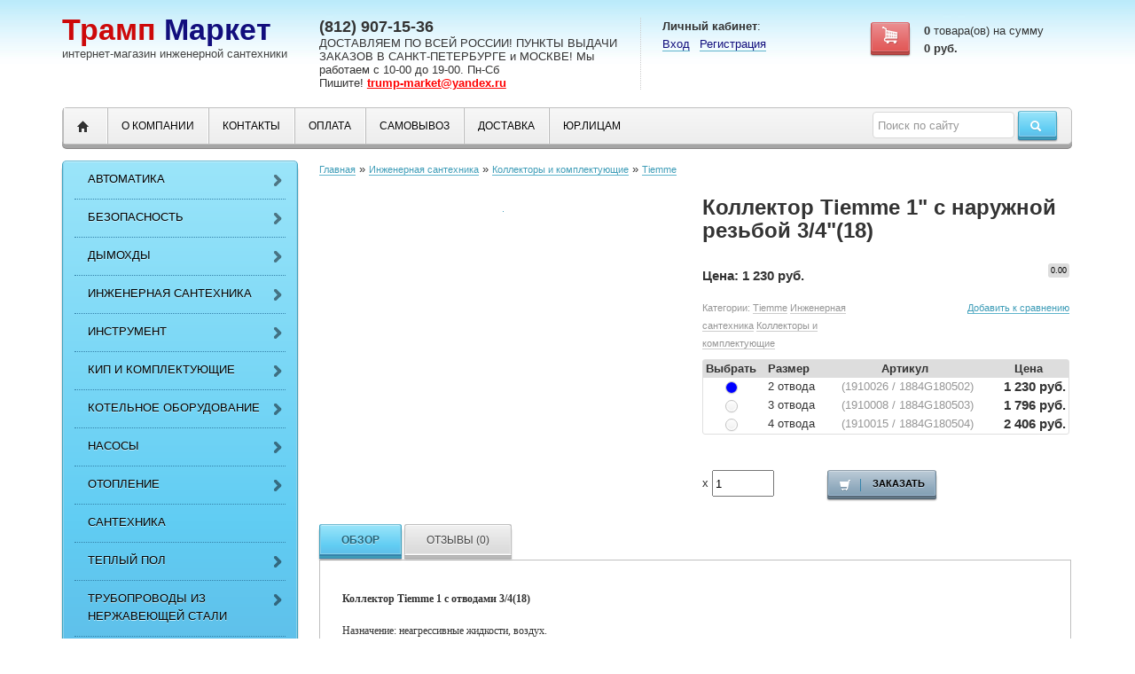

--- FILE ---
content_type: text/html; charset=utf-8
request_url: https://trump-market.ru/product/kollektor-tiemme-1-s-otvodami-3418/
body_size: 10107
content:
<!DOCTYPE html>
<html lang="en">
<head>
  <meta charset="utf-8">
  <title>Коллектор Tiemme 1&quot; с наружной резьбой 3/4&quot;(18) - купить по самой выгодной цене - интернет магазин Трамп Маркет</title>
  <meta name="Keywords" content="Коллектор Tiemme 1&quot; с наружной резьбой 3/4&quot;(18) цена цены стоимость купить заказать взять выбрать продажа доставка выбор каталог онлайн интернет магазин сайт Санкт-Петербург Спб доставка доставить регион регионы Россия России">
  <meta name="Description" content="В интернет-магазине инженерной сантехники Трамп Маркет вы можете приобрести коллектор tiemme 1&quot; с наружной резьбой 3/4&quot;(18) по самой выгодной цене! Доставим по Санкт - Петербургу и Ленинградкой области, Москве и Московской области. Дотавка в любой регион России.">
  <meta name="viewport" content="width=1180">
  <link href='http://fonts.googleapis.com/css?family=PT+Sans:400,400italic,700,700italic&subset=latin,cyrillic-ext' rel='stylesheet' type='text/css'>
  <link href="/wa-data/public/shop/themes/classic/css/html5-reset.css" type="text/css" rel="stylesheet">
  <link href="/wa-data/public/shop/themes/classic/css/grid.css" type="text/css" rel="stylesheet">
  <link rel="stylesheet" href="/wa-data/public/shop/themes/classic/style.css">
  <link rel="stylesheet" href="/wa-data/public/shop/themes/classic/css/formstyler/formstyler.css">
  <link rel="stylesheet" href="/wa-data/public/shop/themes/classic/css/lightbox/colorbox.css">
  <link rel="stylesheet" href="/wa-data/public/shop/themes/classic/user.css">
  <link rel="stylesheet" href="/wa-data/public/shop/themes/classic/css/ionrange/ion.rangeSlider.css">
  <link rel="stylesheet" href="/wa-data/public/shop/themes/classic/css/ionrange/ion.rangeSlider.skinNice.css">
  <link rel="stylesheet" href="/wa-data/public/shop/themes/classic/custom.css">
  <script type="text/javascript" src="/wa-content/js/jquery/jquery-1.8.2.min.js"></script>
  <script type="text/javascript" src="/wa-content/js/jquery-wa/wa.core.js"></script>
  <script src="/wa-data/public/shop/themes/classic/js/jquery.carouFredSel-6.0.4-packed.js" type="text/javascript"></script>
  <script type="text/javascript" src="/wa-data/public/shop/themes/classic/js/ionrange/ion.rangeSlider.min.js"></script>
  <script type="text/javascript" src="/wa-data/public/shop/themes/classic/js/formstyler/jquery.formstyler.min.js"></script>
  <script type="text/javascript" src="/wa-data/public/shop/themes/classic/js/lightbox/jquery.colorbox.js"></script>
  <script type="text/javascript" src="/wa-data/public/shop/themes/classic/js/bootstrap.tips.min.js"></script>
  <script src="/wa-data/public/shop/themes/classic/js/jquery.scrollTo.js"></script>
  <script type="text/javascript" src="/wa-data/public/shop/themes/classic/script.js"></script>
  <meta property="og:type" content="og:product">
  <meta property="og:title" content="Коллектор Tiemme 1&quot; с наружной резьбой 3/4&quot;(18)">
  <meta property="og:image" content="https://trump-market.ru/wa-data/public/shop/products/70/00/30070/images/2767/2767.750x0.jpg">
  <meta property="og:url" content="https://trump-market.ru/product/kollektor-tiemme-1-s-otvodami-3418/">
  <meta property="product:price:amount" content="1230">
  <meta property="product:price:currency" content="RUB"><noscript>
  <div></div></noscript>
  <meta name='wmail-verification' content='0c7a1498020716a2'>
</head>
<body>
  <div class="container">
    <div class="row-fluid header">
      <div class="span3 logo">
        <div class="top_logo">
          <a href="/"><span>Трамп</span> Маркет</a>
        </div><b>интернет-магазин инженерной сантехники</b>
      </div>
      <div class="span4" style="border-right:1px dotted #ccc;line-height:normal">
        <div style="font-weight:bold;font-size:18px;">
          (812) 907-15-36
        </div><span style="font-family: 'PT Sans',sans-serif;line-height:95%">ДОСТАВЛЯЕМ ПО ВСЕЙ РОССИИ! ПУНКТЫ ВЫДАЧИ ЗАКАЗОВ В САНКТ-ПЕТЕРБУРГЕ и МОСКВЕ! Мы работаем с 10-00 до 19-00. Пн-Сб<br>
        Пишите! <a style="color:red; text-decoration:underline; font-weight:bold" href="mailto:trump-market@yandex.ru">trump-market@yandex.ru</a></span>
      </div>
      <div class="span5 text-left">
        <div class="row-fluid">
          <div class="span5">
            <b>Личный кабинет</b>:
            <ul class="inline">
              <li>
                <a href="/login/">Вход</a>
              </li>
              <li>
                <a href="/signup/">Регистрация</a>
              </li>
            </ul>
          </div>
          <div class="span7 text-right">
            <div class="row-fluid">
              <div class="span4 padding5top">
                <a href="/cart/" class="button red cartbutton"><i class="cart-icon"></i></a>
              </div>
              <div class="span8 text-left padding5top" style="padding-left:10px;">
                <b><span class="cartcount">0</span></b> товара(ов) на сумму<br>
                <b><span class="cart-total">0 руб.</span></b> <span class="checkoutcart" style="display:none;"><a href="/cart/">Оформить</a></span>
              </div>
            </div>
          </div>
        </div>
      </div>
    </div>
    <div class="row-fluid">
      <div class="span12">
        <div id="menu">
          <div class="threed backmenu">
            <div class="row-fluid">
              <div class="span9">
                <ul>
                  <li class="home">
                    <a href="/"><i class="icon-home"></i></a>
                  </li>
                  <li>
                    <a href="/about/o-kompanii-trump-market/">О компании</a>
                  </li>
                  <li>
                    <a href="/about/kontakty/">Контакты</a>
                  </li>
                  <li>
                    <a href="/about/oplata/">Оплата</a>
                  </li>
                  <li>
                    <a href="/about/samovyvoz/">Самовывоз</a>
                  </li>
                  <li>
                    <a href="/about/dostavka/">Доставка</a>
                  </li>
                  <li>
                    <a href="/about/yurlitsam/">ЮР.ЛИЦАМ</a>
                  </li>
                </ul>
              </div>
              <div class="span3 search text-right">
                <form method="get" action="/search/" id="header-search" name="header-search">
                  <input type="search" id="search" name="query" onblur="if(this.value=='')this.value='Поиск по сайту';" onfocus="if(this.value=='Поиск по сайту')this.value='';" value="Поиск по сайту"> <button type="submit" class="button blue"><i class="icon-search icon-white"></i></button>
                </form>
              </div>
            </div>
          </div>
        </div>
      </div>
    </div>
    <script type="text/javascript" src="/wa-content/js/jquery-plugins/jquery.cookie.js"></script> 
    <script type="text/javascript" src="/wa-data/public/shop/themes/classic/product.js"></script>
    <div class="row-fluid">
      <div class="span3">
        <div class="threed-menu marginbottom" id="menuleft">
          <ul class="topmenu">
            <li>
              <a href="/category/avtomatika-teplogo-pola/" title="Автоматика">Автоматика</a>
              <ul>
                <li>
                  <a href="/category/avtomatika-berg/" title="BERG">BERG</a>
                </li>
                <li>
                  <a href="/category/avtomatika-icma/" title="ICMA">ICMA</a>
                </li>
                <li>
                  <a href="/category/avtomatika-teplogo-pola-salus/" title="SALUS">SALUS</a>
                </li>
                <li>
                  <a href="/category/avtomatika-teplogo-pola-valtec/" title="VALTEC">VALTEC</a>
                </li>
              </ul>
            </li>
            <li>
              <a href="/category/bezopasnost/" title="Безопасность">Безопасность</a>
              <ul>
                <li>
                  <a href="/category/signalizator-zagazovannosti-kenar/" title="Сигнализатор загазованности Кенарь">Сигнализатор загазованности Кенарь</a>
                </li>
              </ul>
            </li>
            <li>
              <a href="/category/dymokhdy/" title="Дымохды">Дымохды</a>
              <ul>
                <li>
                  <a href="/category/dymokhody-termica/" title="TERMICA">TERMICA</a>
                </li>
                <li>
                  <a href="/category/sistemy-dymoudaleniya-royal-thermo/" title="Royal Thermo">Royal Thermo</a>
                  <ul>
                    <li>
                      <a href="/category/koaksialnaya-sistema/" title="Коаксиальная система">Коаксиальная система</a>
                    </li>
                    <li>
                      <a href="/category/razdelnaya-sistema-royal-thermo/" title="Раздельная система">Раздельная система</a>
                    </li>
                  </ul>
                </li>
              </ul>
            </li>
            <li>
              <a href="/category/inzhenernaya-santekhnika/" title="Инженерная сантехника">Инженерная сантехника</a>
              <ul>
                <li>
                  <a href="/category/ballansirovochnaja-armatura/" title="Балансировочные клапаны">Балансировочные клапаны</a>
                  <ul>
                    <li>
                      <a href="/category/balansirovochnyy-klapan-frese/" title="Frese">Frese</a>
                    </li>
                    <li>
                      <a href="/category/danfoss_xw/" title="Danfoss">Danfoss</a>
                    </li>
                    <li>
                      <a href="/category/balansirovochnaya-armatura-valtec/" title="VALTEC">VALTEC</a>
                    </li>
                  </ul>
                </li>
                <li>
                  <a href="/category/vozduhootvodchiki/" title="Воздухоотводчики">Воздухоотводчики</a>
                  <ul>
                    <li>
                      <a href="/category/avtomaticheskie-vozduhootvodchiki-dlja-radiatorov/" title="Авт. для радиаторов">Авт. для радиаторов</a>
                    </li>
                    <li>
                      <a href="/category/avtomaticheskie-vozduhootvodchiki/" title="Автоматические">Автоматические</a>
                    </li>
                    <li>
                      <a href="/category/avtomaticheskie-vozduhootvodchiki-degazatory/" title="Дегазаторы">Дегазаторы</a>
                    </li>
                    <li>
                      <a href="/category/komplektujushie-dlja-vozduhootvodchikov/" title="Отсекающие клапана">Отсекающие клапана</a>
                    </li>
                    <li>
                      <a href="/category/ruchnye-vozduhootvodchiki/" title="Ручные">Ручные</a>
                    </li>
                  </ul>
                </li>
                <li>
                  <a href="/category/gibkaya-podvodka/" title="Гибкие подводки">Гибкие подводки</a>
                  <ul>
                    <li>
                      <a href="/category/gibkaya-podvodka-valtec/" title="VALTEC">VALTEC</a>
                    </li>
                  </ul>
                </li>
                <li>
                  <a href="/category/kollektora/" title="Коллекторы и комплектующие">Коллекторы и комплектующие</a>
                  <ul>
                    <li>
                      <a href="/category/universalnye-gidravlicheskie-kollektory-fors/" title="Fors">Fors</a>
                    </li>
                    <li>
                      <a href="/category/raspredelitelnye-kollektory-gidronova/" title="Gidronova">Gidronova</a>
                    </li>
                    <li>
                      <a href="/category/kollektory-i-komplektuyushchie-k-nim-icma/" title="ICMA">ICMA</a>
                    </li>
                    <li>
                      <a href="/category/latunnye-kollektory-tiemme/" title="Tiemme">Tiemme</a>
                    </li>
                    <li>
                      <a href="/category/latunnye-kollektora-valtec/" title="Valtec">Valtec</a>
                    </li>
                  </ul>
                </li>
                <li>
                  <a href="/category/metalloplastikovye-truby/" title="Металлопластиковые трубы">Металлопластиковые трубы</a>
                </li>
                <li>
                  <a href="/category/obzhimnye_fitingi/" title="Обжимные фитинги">Обжимные фитинги</a>
                  <ul>
                    <li>
                      <a href="/category/obzhimnye-fitingi-tiemme/" title="Tiemme">Tiemme</a>
                    </li>
                    <li>
                      <a href="/category/obzhimnyefitingi-valtec-dlya-metalloplastikovykh-trub/" title="Valtec">Valtec</a>
                    </li>
                  </ul>
                </li>
                <li>
                  <a href="/category/press-fitingi-dlja-metalloplastikovyh-trub/" title="Пресс фитинги">Пресс фитинги</a>
                  <ul>
                    <li>
                      <a href="/category/press-fitingi-tiemme/" title="Tiemme">Tiemme</a>
                    </li>
                    <li>
                      <a href="/category/valtec-press-fitingi-metalloplastikovykh-trub/" title="Valtec">Valtec</a>
                    </li>
                  </ul>
                </li>
                <li>
                  <a href="/category/reduktory-davleniya/" title="Редукторы давления">Редукторы давления</a>
                  <ul>
                    <li>
                      <a href="/category/reduktory-davleniya-icma/" title="ICMA">ICMA</a>
                    </li>
                    <li>
                      <a href="/category/reduktory-davleniya-syr/" title="SYR">SYR</a>
                    </li>
                    <li>
                      <a href="/category/reduktory-davleniya-valtec/" title="Valtec">Valtec</a>
                    </li>
                  </ul>
                </li>
                <li>
                  <a href="/category/rezbovye-fitingi/" title="Резьбовые фитинги">Резьбовые фитинги</a>
                  <ul>
                    <li>
                      <a href="/category/rezbovye-fitingi-valtec/" title="Valtec">Valtec</a>
                    </li>
                  </ul>
                </li>
                <li>
                  <a href="/category/soputstvujushie-tovary-dlja-metalloplastikovyh-trub/" title="Сопутствующие для монтажа труб и фитингов">Сопутствующие для монтажа труб и фитингов</a>
                  <ul>
                    <li>
                      <a href="/category/klipsy-dlja-trub/" title="Кронштейны - &quot;клипсы&quot;">Кронштейны - &quot;клипсы&quot;</a>
                    </li>
                    <li>
                      <a href="/category/uplotnitelnye-i-germetizirujushie-materialy/" title="Уплотнительные материалы">Уплотнительные материалы</a>
                    </li>
                  </ul>
                </li>
                <li>
                  <a href="/category/filtr-latunnyy-kosoy-muftovyy/" title="Фильтры">Фильтры</a>
                  <ul>
                    <li>
                      <a href="/category/filtry-atlas-filtri/" title="ATLAS FILTRI">ATLAS FILTRI</a>
                    </li>
                    <li>
                      <a href="/category/fiiltr_kosoi/" title="Tiemme">Tiemme</a>
                    </li>
                    <li>
                      <a href="/category/vaitec-latunnye-filtry/" title="Valtec">Valtec</a>
                    </li>
                  </ul>
                </li>
                <li>
                  <a href="/category/sharovyj-kran/" title="Шаровые краны">Шаровые краны</a>
                  <ul>
                    <li>
                      <a href="/category/sharovye-krany-dlja-vody-tiemme/" title="Tiemme">Tiemme</a>
                    </li>
                    <li>
                      <a href="/category/sharovye-krany-valtec/" title="VALTEC">VALTEC</a>
                    </li>
                  </ul>
                </li>
                <li>
                  <a href="/category/klapan-obratnyy-latunnyy-muftovyy/" title="Обратные клапана">Обратные клапана</a>
                  <ul>
                    <li>
                      <a href="/category/latunnye-klapana-tiemme/" title="Tiemme">Tiemme</a>
                    </li>
                    <li>
                      <a href="/category/obratnye-klapana-valtec/" title="Valtec">Valtec</a>
                    </li>
                  </ul>
                </li>
              </ul>
            </li>
            <li>
              <a href="/category/instrument/" title="Инструмент">Инструмент</a>
              <ul>
                <li>
                  <a href="/category/santekhnicheskiy-instrument-valtec/" title="VALTEC">VALTEC</a>
                </li>
              </ul>
            </li>
            <li>
              <a href="/category/kip-i-komplektuyushchie/" title="КИП и Комплектующие">КИП и Комплектующие</a>
              <ul>
                <li>
                  <a href="/category/komplektuyushchie-k-kontrolno-izmeritelnym-priboram/" title="Комплектующие">Комплектующие</a>
                </li>
                <li>
                  <a href="/category/manometry-i-termometry-rosma/" title="РОСМА">РОСМА</a>
                </li>
                <li>
                  <a href="/category/kontrolno-izmyerityelnyye-pribory-valtec/" title="VALTEC">VALTEC</a>
                </li>
                <li>
                  <a href="/category/kontrolno-izmeritelnye-pribory-i-koplektuyushchie-k-nim-icma/" title="ICMA">ICMA</a>
                </li>
              </ul>
            </li>
            <li>
              <a href="/category/oborydovanie_kotelnyx/" title="Котельное оборудование">Котельное оборудование</a>
              <ul>
                <li>
                  <a href="/category/gidravlicheskie-razdeliteli/" title="Гидравлические разделители">Гидравлические разделители</a>
                  <ul>
                    <li>
                      <a href="/category/gidravlicheskiy-ra/" title="VALTEC">VALTEC</a>
                    </li>
                    <li>
                      <a href="/category/gidrostrelki-syevyer/" title="СЕВЕР">СЕВЕР</a>
                    </li>
                    <li>
                      <a href="/category/gidravlicheskiy-razdelitel-proxytherm/" title="ProxyTherm">ProxyTherm</a>
                    </li>
                    <li>
                      <a href="/category/gidravlicheskie-razdeliteli-fors/" title="FORS">FORS</a>
                    </li>
                  </ul>
                </li>
                <li>
                  <a href="/category/gruppy-bezopasnosti-kotla/" title="Группы безопасности">Группы безопасности</a>
                </li>
                <li>
                  <a href="/category/moduli-bystrogo-montazha/" title="Модули быстрого монтажа">Модули быстрого монтажа</a>
                  <ul>
                    <li>
                      <a href="/category/moduli-bystrogo-montazha-bravi/" title="BRAVI">BRAVI</a>
                    </li>
                  </ul>
                </li>
                <li>
                  <a href="/category/perepusknye-klapany/" title="Перепускные клапаны">Перепускные клапаны</a>
                </li>
                <li>
                  <a href="/category/podpitochnyi_klapan/" title="Подпиточные клапаны">Подпиточные клапаны</a>
                </li>
                <li>
                  <a href="/category/predokhranitelnye-klapany/" title="Предохранительные клапаны">Предохранительные клапаны</a>
                </li>
                <li>
                  <a href="/category/rasshiritelnye-baki/" title="Расширительные баки">Расширительные баки</a>
                  <ul>
                    <li>
                      <a href="/category/membrannye-rasshiritelnye-baki-valtec/" title="Valtec">Valtec</a>
                    </li>
                    <li>
                      <a href="/category/watts/" title="Watts">Watts</a>
                    </li>
                    <li>
                      <a href="/category/wester-membrannye-rasshiritelnye-baki/" title="Wester">Wester</a>
                    </li>
                    <li>
                      <a href="/category/komplektuyushchie-rasshiritelnykh-bakov/" title="Комплектующие">Комплектующие</a>
                    </li>
                  </ul>
                </li>
                <li>
                  <a href="/category/toplivnye_filtry/" title="Топливные фильтры">Топливные фильтры</a>
                </li>
              </ul>
            </li>
            <li>
              <a href="/category/nasosy/" title="Насосы">Насосы</a>
              <ul>
                <li>
                  <a href="/category/kanalizatsionnye-ustanovki-sfa/" title="SFA">SFA</a>
                </li>
                <li>
                  <a href="/category/nasosy-aquatic/" title="Aquatic">Aquatic</a>
                </li>
                <li>
                  <a href="/category/grundfos/" title="Grundfos">Grundfos</a>
                </li>
                <li>
                  <a href="/category/tsirkulyatsionnye-nasosy-valtec/" title="Valtec">Valtec</a>
                </li>
                <li>
                  <a href="/category/nasosy-wilo/" title="Wilo">Wilo</a>
                </li>
                <li>
                  <a href="/category/komplektuyushchie-k-nasosam/" title="Комплектующие к насосам">Комплектующие к насосам</a>
                </li>
              </ul>
            </li>
            <li>
              <a href="/category/otoplenie/" title="Отопление">Отопление</a>
              <ul>
                <li>
                  <a href="/category/radiatory/" title="Радиаторы отопления">Радиаторы отопления</a>
                  <ul>
                    <li>
                      <a href="/category/alyuminievye-radiatory-otopleniya/" title="Алюминиевые">Алюминиевые</a>
                      <ul>
                        <li>
                          <a href="/category/royal-thermo/" title="Royal Thermo">Royal Thermo</a>
                        </li>
                        <li>
                          <a href="/category/aljuminievye-radiatory-calidor/" title="Calidor">Calidor</a>
                          <ul>
                            <li>
                              <a href="/category/fondital_calidor_s5/" title="S5">S5</a>
                            </li>
                          </ul>
                        </li>
                        <li>
                          <a href="/category/nova_florida_geniale/" title="Nova Florida">Nova Florida</a>
                        </li>
                        <li>
                          <a href="/category/alyuminievye-radiatory-tenrad-al/" title="TENRAD">TENRAD</a>
                        </li>
                        <li>
                          <a href="/category/alyuminievyy-radiator-termica/" title="Termica">Termica</a>
                        </li>
                      </ul>
                    </li>
                    <li>
                      <a href="/category/bimetallicheskie/" title="Биметаллические">Биметаллические</a>
                      <ul>
                        <li>
                          <a href="/category/bimetallicheskie-radiatory-otopleniya-tenrad/" title="TENRAD">TENRAD</a>
                        </li>
                      </ul>
                    </li>
                    <li>
                      <a href="/category/komplektuyushchie-dlya-radiatorov/" title="Комплектующие для радиаторов">Комплектующие для радиаторов</a>
                    </li>
                  </ul>
                </li>
                <li>
                  <a href="/category/klapana-dlja-podkljuchenija-radiatorov/" title="Клапаны радиаторные">Клапаны радиаторные</a>
                  <ul>
                    <li>
                      <a href="/category/termostaticheskie-klapana-dlja-radiatorov/" title="Термостатические клапаны">Термостатические клапаны</a>
                      <ul>
                        <li>
                          <a href="/category/termostaticheskie-klapany-danfoss/" title="Danfoss">Danfoss</a>
                        </li>
                        <li>
                          <a href="/category/klapan-termostaticheskij-giacomini/" title="Giacomini">Giacomini</a>
                        </li>
                        <li>
                          <a href="/category/termostaticheskie-klapany-icma/" title="ICMA">ICMA</a>
                        </li>
                        <li>
                          <a href="/category/termostaticheskie-klapany-valtec/" title="VALTEC">VALTEC</a>
                        </li>
                      </ul>
                    </li>
                    <li>
                      <a href="/category/termostaticheskie-elementy-/" title="Термостатические элементы">Термостатические элементы</a>
                      <ul>
                        <li>
                          <a href="/category/termostatika-danfoss/" title="Danfoss">Danfoss</a>
                          <ul>
                            <li>
                              <a href="/category/termostaticheskij-element-danfoss-ra/" title="RA">RA</a>
                            </li>
                            <li>
                              <a href="/category/danfoss_raw-k/" title="RAW-K">RAW-K</a>
                            </li>
                            <li>
                              <a href="/category/termostaticheskie-elementy-danfoss-rtd/" title="RTD">RTD</a>
                            </li>
                          </ul>
                        </li>
                        <li>
                          <a href="/category/termostaticheskie-elementy-giacomini/" title="Giacomini">Giacomini</a>
                        </li>
                        <li>
                          <a href="/category/termostaticheskie-golovki-icma/" title="ICMA">ICMA</a>
                        </li>
                        <li>
                          <a href="/category/termostaticheskie-elementy-valtec/" title="Valtec">Valtec</a>
                        </li>
                      </ul>
                    </li>
                    <li>
                      <a href="/category/klapana-ruchnoj-regulirovki-radiatorov/" title="Ручные клапаны">Ручные клапаны</a>
                      <ul>
                        <li>
                          <a href="/category/ruchnye-klapany-podklyucheniya-radiatorov-giacomini/" title="Giacomini">Giacomini</a>
                        </li>
                        <li>
                          <a href="/category/ruchnye-radiatornye-klapana-icma/" title="ICMA">ICMA</a>
                        </li>
                        <li>
                          <a href="/category/valtec-ruchnye-klapany-podklyucheniya-radiatora/" title="Valtec">Valtec</a>
                        </li>
                      </ul>
                    </li>
                    <li>
                      <a href="/category/otsechnoj-klapan-radiatora/" title="Отсекающие клапаны">Отсекающие клапаны</a>
                      <ul>
                        <li>
                          <a href="/category/otsekayushchie-klapany-icma/" title="ICMA">ICMA</a>
                        </li>
                        <li>
                          <a href="/category/nastroechnye-klapana-danfoss/" title="Danfoss">Danfoss</a>
                        </li>
                        <li>
                          <a href="/category/giacomini-otsechnye-klapany-podklyucheniya-radiatora/" title="Giacomini">Giacomini</a>
                        </li>
                        <li>
                          <a href="/category/valtec-nastroechnye-klapany-podklyucheniya-radiatora/" title="Valtec">Valtec</a>
                        </li>
                      </ul>
                    </li>
                    <li>
                      <a href="/category/uzel-nizhnego-podkljuchenija-radiatora/" title="Узлы нижнего подключения">Узлы нижнего подключения</a>
                      <ul>
                        <li>
                          <a href="/category/uzly-nizhnego-podklyucheniya-radiatorov-giacomini/" title="Giacomini">Giacomini</a>
                        </li>
                        <li>
                          <a href="/category/uzly-nizhnego-podklyucheniya-icma/" title="ICMA">ICMA</a>
                        </li>
                        <li>
                          <a href="/category/uzly-valtec-nizhnego-podklyucheniya-radiatorov/" title="Valtec">Valtec</a>
                        </li>
                      </ul>
                    </li>
                    <li>
                      <a href="/category/komplektuyushchie-dlya-radiatornykh-klapanov/" title="Комплектующие для радиаторных клапанов">Комплектующие для радиаторных клапанов</a>
                    </li>
                  </ul>
                </li>
              </ul>
            </li>
            <li>
              <a href="/category/santekhnika/" title="Сантехника">Сантехника</a>
            </li>
            <li>
              <a href="/category/sistema-vodjanyh-teplyh-polov/" title="Теплый пол">Теплый пол</a>
              <ul>
                <li>
                  <a href="/category/kollektornye-bloki/" title="Коллекторные блоки">Коллекторные блоки</a>
                  <ul>
                    <li>
                      <a href="/category//kollektornye-gruppy-tiemme/" title="Tiemme">Tiemme</a>
                    </li>
                    <li>
                      <a href="/category/kollektornye-bloki-valtec/" title="VALTEC">VALTEC</a>
                    </li>
                    <li>
                      <a href="/category/kollektornye-bloki-weser/" title="WESER">WESER</a>
                    </li>
                  </ul>
                </li>
                <li>
                  <a href="/category/kollektornye-shkafy/" title="Коллекторные шкафы">Коллекторные шкафы</a>
                  <ul>
                    <li>
                      <a href="/category/kollektornye-shkafy-valtec/" title="VALTEC">VALTEC</a>
                    </li>
                  </ul>
                </li>
                <li>
                  <a href="/category/komplektuyushchie-dlya-vodyanogo-teplogo-pola/" title="Комплектующие">Комплектующие</a>
                </li>
                <li>
                  <a href="/category/uzly-smeshenija-teplyh-polov/" title="Смесительные узлы">Смесительные узлы</a>
                  <ul>
                    <li>
                      <a href="/category/termostaticheskie-klapany-i-ventili-icma/" title="ICMA">ICMA</a>
                    </li>
                    <li>
                      <a href="/category/uzly-smesheniya-teplogo-pola-valtec/" title="Valtec">Valtec</a>
                    </li>
                    <li>
                      <a href="/category/uzly-smesheniya-teplogo-pola-watts/" title="Watts">Watts</a>
                    </li>
                  </ul>
                </li>
                <li>
                  <a href="/category/truby-teplyh-polov/" title="Трубы">Трубы</a>
                  <ul>
                    <li>
                      <a href="/category/truba-iz-sshitogo-polietilena-valtec-pex-evoh/" title="Valtec">Valtec</a>
                    </li>
                    <li>
                      <a href="/category/trub%D0%B0-teplogo-pola-weser-pe-rtevoh/" title="Weser">Weser</a>
                    </li>
                  </ul>
                </li>
              </ul>
            </li>
            <li>
              <a href="/category/truboprovody-iz-nerzhaveyushchey-stali/" title="Трубопроводы из нержавеющей стали">Трубопроводы из нержавеющей стали</a>
              <ul>
                <li>
                  <a href="/category/truboprovody-iz-nerzhaveyushchey-stali-valtec/" title="VALTEC">VALTEC</a>
                </li>
              </ul>
            </li>
            <li>
              <a href="/category/rasprodazha/" title="РАСПРОДАЖА ОСТАТКОВ">РАСПРОДАЖА ОСТАТКОВ</a>
            </li>
          </ul>
        </div>
      </div>
      <div class="span9">
        <div class="breadcrumbs paddingbottom">
          <a href="/">Главная</a> &raquo; <a href="/category/inzhenernaya-santekhnika/">Инженерная сантехника</a> &raquo; <a href="/category/kollektora/">Коллекторы и комплектующие</a> &raquo; <a href="/category/latunnye-kollektory-tiemme/">Tiemme</a>
        </div>
        <div class="row-fluid">
          <div class="span6 product cart">
            <div class="image text-center" style="margin-bottom:20px;">
              <a rel="lightbox" href="/wa-data/public/shop/products/70/00/30070/images/2767/2767.970.jpg" class="fullpic" width="970"><img itemprop="image" id="product-image" alt="Коллектор Tiemme 1&amp;quot; с наружной резьбой 3/4&amp;quot;(18) " title="Купить коллектор Tiemme 1 с отводами 3/4(18)" src="/wa-data/public/shop/products/70/00/30070/images/2767/2767.500.jpg"></a>
            </div>
            <div class="row-fluid"></div>
          </div>
          <div class="span6">
            <h1>Коллектор Tiemme 1&quot; с наружной резьбой 3/4&quot;(18)</h1>
            <form id="cart-form" method="post" action="/cart/add/" name="cart-form">
              <div class="row-fluid">
                <div class="span6">
                  <p class="price">Цена: <span data-price="1230" class="changeprice">1 230 руб.</span></p>
                </div>
                <div class="span6 text-right">
                  <div class="padding5top">
                    <img src="/wa-data/public/shop/themes/classic/img/no-rating.png"> <sup>0.00</sup>
                  </div>
                </div>
              </div>
              <div class="row-fluid">
                <div class="span6">
                  <p class="sort gray">Категории: <a href="/category/latunnye-kollektory-tiemme/">Tiemme</a> <a href="/category/inzhenernaya-santekhnika/">Инженерная сантехника</a> <a href="/category/kollektora/">Коллекторы и комплектующие</a></p>
                </div>
                <div class="sort span6 text-right">
                  <div class="padding5top compare">
                    <a class="compare-add inline-link" data-product="30070" href="#">Добавить к сравнению</a> <a style="display:none" class="compare-remove inline-link" data-product="30070" href="#"><b>Удалить из сравнения</b></a> <a id="compare-link" style="display:none" href="/compare//" class="bold">Сравнить <span class="count">0</span></a>
                  </div>
                </div>
              </div>
              <table style="width:100%" class="skus none" id="product-skus">
                <thead>
                  <tr>
                    <th style="padding-left: 3px;">Выбрать</th>
                    <th>Размер</th>
                    <th>Артикул</th>
                    <th>Цена</th>
                  </tr>
                </thead>
                <tr>
                  <td style="width:1px;padding-left:3px;text-align:center"><input name="sku_id" id="flat-sku-radio-3320" type="radio" value="3320" checked="checked" data-compare-price="0" data-price="1230"></td>
                  <td style="text-align:center"><label for="flat-sku-radio-3320" style="width:100%;display:inline-block;text-align:center;padding:0 3px;">2 отвода</label></td>
                  <td style="text-align:center"><label for="flat-sku-radio-3320" style="width:100%;display:inline-block;text-align:center;padding:0 3px;"><span class="gray">(1910026 / 1884G180502)</span></label></td>
                  <td style="text-align:right;padding-right: 3px"><label for="flat-sku-radio-3320" style="width:100%;display:inline-block;text-align:right"><span class="price">1 230 руб.</span></label></td>
                </tr>
                <tr>
                  <td style="width:1px;padding-left:3px;text-align:center"><input name="sku_id" id="flat-sku-radio-3321" type="radio" value="3321" data-compare-price="0" data-price="1796"></td>
                  <td style="text-align:center"><label for="flat-sku-radio-3321" style="width:100%;display:inline-block;text-align:center;padding:0 3px;">3 отвода</label></td>
                  <td style="text-align:center"><label for="flat-sku-radio-3321" style="width:100%;display:inline-block;text-align:center;padding:0 3px;"><span class="gray">(1910008 / 1884G180503)</span></label></td>
                  <td style="text-align:right;padding-right: 3px"><label for="flat-sku-radio-3321" style="width:100%;display:inline-block;text-align:right"><span class="price">1 796 руб.</span></label></td>
                </tr>
                <tr>
                  <td style="width:1px;padding-left:3px;text-align:center"><input name="sku_id" id="flat-sku-radio-3322" type="radio" value="3322" data-compare-price="0" data-price="2406"></td>
                  <td style="text-align:center"><label for="flat-sku-radio-3322" style="width:100%;display:inline-block;text-align:center;padding:0 3px;">4 отвода</label></td>
                  <td style="text-align:center"><label for="flat-sku-radio-3322" style="width:100%;display:inline-block;text-align:center;padding:0 3px;"><span class="gray">(1910015 / 1884G180504)</span></label></td>
                  <td style="text-align:right;padding-right: 3px"><label for="flat-sku-radio-3322" style="width:100%;display:inline-block;text-align:right"><span class="price">2 406 руб.</span></label></td>
                </tr>
              </table>
              <div class="paddingtop">
                <p class="added2cart threed-blue" style="display: none;">Коллектор Tiemme 1&quot; с наружной резьбой 3/4&quot;(18) теперь <a href="/cart/"><strong>в вашей корзине покупок</strong></a></p>
                <div class="row-fluid paddingtop add2cart">
                  <div class="span4">
                    <div class="row-fluid">
                      <div class="span1">
                        <div class="padding5top">
                          x
                        </div>
                      </div>
                      <div class="span11">
                        <input type="text" class="span7" name="quantity" value="1">
                      </div>
                    </div>
                  </div>
                  <div class="span4">
                    <input type="hidden" name="product_id" value="30070"> <button type="submit" class="button blue add2cart add2cartdisabled" disabled="disabled" style="color:#000"><i class="icon-shopping-cart icon-white"></i> Заказать</button>
                  </div>
                  <div class="span4">
                    <div class="stocks padding5top">
                      <div id="sku-3320-stock"></div>
                      <div style="display:none" id="sku-3321-stock"></div>
                      <div style="display:none" id="sku-3322-stock"></div>
                    </div>
                  </div>
                </div>
              </div>
            </form>
          </div>
        </div>
        <ul class="tabs">
          <li>
            <a href="/product/kollektor-tiemme-1-s-otvodami-3418/" class="tab active">Обзор</a>
          </li>
          <li>
            <a href="/product/kollektor-tiemme-1-s-otvodami-3418/reviews/" class="tab">Отзывы (0)</a>
          </li>
          <li></li>
        </ul>
        <div class="row-fluid">
          <div class="spa12 description">
            <p><span style="font-size: 12px;"><span style="font-family: Tahoma;"><strong>Коллектор Tiemme 1 с отводами 3/4(18)</strong></span></span></p>
            <p style="text-align: justify;"><span style="font-size: 12px;"><span style="font-family: Tahoma;">Назначение: неагрессивные жидкости, воздух.</span></span></p>
            <p style="text-align: justify;"><span style="font-size: 12px;"><span style="font-family: Tahoma;">Материал: латунь CW617N.</span></span></p>
            <p style="text-align: justify;"><span style="font-size: 12px;"><span style="font-family: Tahoma;">Максимальное рабочее давление: 16 бар.</span></span></p>
            <p style="text-align: justify;"><span style="font-size: 12px;"><span style="font-family: Tahoma;">Максимальная рабочая температура: 110°С.</span></span></p>
            <p style="text-align: justify;"><span style="font-size: 12px;"><span style="font-family: Tahoma;">Резьба: ISO 7/1 (ГОСТ 6211-81).</span></span></p>
            <p style="text-align: justify;"><span style="font-size: 12px;"><span style="font-family: Tahoma;">Ко всем коллекторам Tiemme с выходами НР подходят соединители (конусные) 1/2" или 3/4".</span></span></p>
          </div>
        </div>
        <h3 class="paddingtop">Покупатели, которые приобрели Коллектор Tiemme 1&quot; с наружной резьбой 3/4&quot;(18), также купили</h3>
        <hr class="style-2">
        <div class="row-fluid thumbs">
          <ul class="thumbnails">
            <li class="span3 catalog">
              <div class="thumbnail">
                <div class="imagefix">
                  <a href="/product/komplekt-tenrad-s-tremya-kronshteynami/" title="Комплект TENRAD с тремя кронштейнами"><img itemprop="image" alt="Комплект TENRAD с тремя кронштейнами" title="Комплект TENRAD с тремя кронштейнами" src="/wa-data/public/shop/products/93/96/29693/images/2295/2295.180.jpg"></a>
                </div>
                <div class="caption">
                  <div class="text-center name">
                    Комплект TENRAD с тремя кронштейнами
                  </div>
                  <div class="price text-center padding5top">
                    от 355 руб.
                  </div>
                  <div class="add2cart">
                    <div class="row-fluid padding5top">
                      <div class="span12 text-center">
                        <a href="/product/komplekt-tenrad-s-tremya-kronshteynami/" class="button blue">Подробнее <i class="icon-chevron-right icon-white" style="border: medium none; margin: 0 0 0 0.3em;"></i></a>
                      </div>
                    </div>
                  </div>
                </div>
              </div>
            </li>
            <li class="span3 catalog">
              <div class="thumbnail">
                <div class="imagefix">
                  <a href="/product/kronshteyn-dyubelnyy-opresovannyy-7180/" title="Кронштейн дюбельный опресованный 7*180"><img itemprop="image" alt="Кронштейн дюбельный опресованный 7*180" title="Кронштейн дюбельный опресованный 7*180" src="/wa-data/public/shop/products/66/79/27966/images/547/547.180.jpg"></a>
                </div>
                <div class="caption">
                  <div class="text-center name">
                    Кронштейн дюбельный опресованный 7*180
                  </div>
                  <div class="price text-center padding5top">
                    18 руб.
                  </div>
                  <p class="added2cart paddingtop" style="display:none;">Товар добавлен в <a href="/cart/">корзину</a></p>
                  <div class="add2cart">
                    <div class="row-fluid padding5top">
                      <div class="span12 text-center">
                        <form method="post" action="/cart/add/">
                          <input type="hidden" name="product_id" value="27966"> <button type="submit" class="button blue addtocart"><i class="icon-shopping-cart icon-white"></i> В корзину</button>
                        </form>
                      </div>
                    </div>
                  </div>
                </div>
              </div>
            </li>
            <li class="span3 catalog">
              <div class="thumbnail">
                <div class="imagefix">
                  <a href="/product/komplekt-tenrad-s-dvumya-kronshteynami/" title="Комплект TENRAD с двумя кронштейнами"><img itemprop="image" alt="Комплект TENRAD с двумя кронштейнами" title="Комплект TENRAD с двумя кронштейнами" src="/wa-data/public/shop/products/92/96/29692/images/2293/2293.180.jpg"></a>
                </div>
                <div class="caption">
                  <div class="text-center name">
                    Комплект TENRAD с двумя кронштейнами
                  </div>
                  <div class="price text-center padding5top">
                    от 323 руб.
                  </div>
                  <div class="add2cart">
                    <div class="row-fluid padding5top">
                      <div class="span12 text-center">
                        <a href="/product/komplekt-tenrad-s-dvumya-kronshteynami/" class="button blue">Подробнее <i class="icon-chevron-right icon-white" style="border: medium none; margin: 0 0 0 0.3em;"></i></a>
                      </div>
                    </div>
                  </div>
                </div>
              </div>
            </li>
            <li class="span3 catalog">
              <div class="thumbnail">
                <div class="imagefix">
                  <a href="/product/radiatornyj-avtomaticheskij-vozduhootvodchik-itap-299-1-levyj/" title="Автоматический воздухоотводчик для радиатора Itap 299"><img itemprop="image" alt="Автоматический воздухоотводчик для радиатора Itap 299" title="Автоматический воздухоотводчик для радиатора Itap 299" src="/wa-data/public/shop/products/24/91/29124/images/1113/1113.180.jpg"></a>
                </div>
                <div class="caption">
                  <div class="text-center name">
                    Автоматический воздухоотводчик для радиатора Itap 299
                  </div>
                  <div class="price text-center padding5top">
                    530 руб.
                  </div>
                  <div class="add2cart">
                    <div class="row-fluid padding5top">
                      <div class="span12 text-center">
                        <a href="/product/radiatornyj-avtomaticheskij-vozduhootvodchik-itap-299-1-levyj/" class="button blue">Подробнее <i class="icon-chevron-right icon-white" style="border: medium none; margin: 0 0 0 0.3em;"></i></a>
                      </div>
                    </div>
                  </div>
                </div>
              </div>
            </li>
            <li class="span3 catalog">
              <div class="thumbnail">
                <div class="imagefix">
                  <a href="/product/alyuminievyy-radiator-termica-torrid-35080/" title="Алюминиевый радиатор Termica Torrid 350/80"><img itemprop="image" alt="Алюминиевый радиатор Termica Torrid 350/80" title="Алюминиевый радиатор Termica Torrid 350/80" src="/wa-data/public/shop/products/23/01/30123/images/2870/2870.180.png"></a>
                </div>
                <div class="caption">
                  <div class="text-center name">
                    Алюминиевый радиатор Termica Torrid 350/80
                  </div>
                  <div class="price text-center padding5top">
                    от 2 372 руб.
                  </div>
                  <div class="add2cart">
                    <div class="row-fluid padding5top">
                      <div class="span12 text-center">
                        <a href="/product/alyuminievyy-radiator-termica-torrid-35080/" class="button blue">Подробнее <i class="icon-chevron-right icon-white" style="border: medium none; margin: 0 0 0 0.3em;"></i></a>
                      </div>
                    </div>
                  </div>
                </div>
              </div>
            </li>
            <li class="span3 catalog">
              <div class="thumbnail">
                <div class="imagefix">
                  <a href="/product/kronshteyn-dlya-napolnogo-krepleniya-radiatora/" title="Кронштейн для напольного крепления радиатора"><img itemprop="image" alt="Кронштейн для напольного крепления радиатора" title="Кронштейн для напольного крепления радиатора" src="/wa-data/public/shop/products/75/99/29975/images/2666/2666.180.jpg"></a>
                </div>
                <div class="caption">
                  <div class="text-center name">
                    Кронштейн для напольного крепления радиатора
                  </div>
                  <div class="price text-center padding5top">
                    350 руб.
                  </div>
                  <div class="add2cart">
                    <div class="row-fluid padding5top">
                      <div class="span12 text-center">
                        <a href="/product/kronshteyn-dlya-napolnogo-krepleniya-radiatora/" class="button blue">Подробнее <i class="icon-chevron-right icon-white" style="border: medium none; margin: 0 0 0 0.3em;"></i></a>
                      </div>
                    </div>
                  </div>
                </div>
              </div>
            </li>
            <li class="span3 catalog">
              <div class="thumbnail">
                <div class="imagefix">
                  <a href="/product/vozduhootvodchik-ruchnoj-r400/" title="Воздухоотводчик ручной R.400 - Кран Маевского"><img itemprop="image" alt="Воздухоотводчик ручной R.400 - Кран Маевского" title="Воздухоотводчик ручной R.400 - Кран Маевского" src="/wa-data/public/shop/products/23/91/29123/images/1112/1112.180.jpg"></a>
                </div>
                <div class="caption">
                  <div class="text-center name">
                    Воздухоотводчик ручной R.400 - Кран Маевского
                  </div>
                  <div class="price text-center padding5top">
                    52 руб.
                  </div>
                  <p class="added2cart paddingtop" style="display:none;">Товар добавлен в <a href="/cart/">корзину</a></p>
                  <div class="add2cart">
                    <div class="row-fluid padding5top">
                      <div class="span12 text-center">
                        <form method="post" action="/cart/add/">
                          <input type="hidden" name="product_id" value="29123"> <button type="submit" class="button blue addtocart"><i class="icon-shopping-cart icon-white"></i> В корзину</button>
                        </form>
                      </div>
                    </div>
                  </div>
                </div>
              </div>
            </li>
            <li class="span3 catalog">
              <div class="thumbnail">
                <div class="imagefix">
                  <a href="/product/alyuminievyy-radiator-tenrad-al-500-100/" title="Алюминиевый радиатор TENRAD AL 500/100"><img itemprop="image" alt="Алюминиевый радиатор TENRAD AL 500/100" title="Алюминиевый радиатор TENRAD AL 500/100" src="/wa-data/public/shop/products/71/99/29971/images/2661/2661.180.jpg"></a>
                </div>
                <div class="caption">
                  <div class="text-center name">
                    Алюминиевый радиатор TENRAD AL 500/100
                  </div>
                  <div class="price text-center padding5top">
                    от 623 руб.
                  </div>
                  <div class="add2cart">
                    <div class="row-fluid padding5top">
                      <div class="span12 text-center">
                        <a href="/product/alyuminievyy-radiator-tenrad-al-500-100/" class="button blue">Подробнее <i class="icon-chevron-right icon-white" style="border: medium none; margin: 0 0 0 0.3em;"></i></a>
                      </div>
                    </div>
                  </div>
                </div>
              </div>
            </li>
            <li class="span3 catalog">
              <div class="thumbnail">
                <div class="imagefix">
                  <a href="/product/kronshteyn-dlya-radiatora-universalnyy-belyy/" title="Кронштейн для радиатора универсальный"><img itemprop="image" alt="Кронштейн для радиатора универсальный" title="Кронштейн для радиатора универсальный" src="/wa-data/public/shop/products/73/99/29973/images/2664/2664.180.jpg"></a>
                </div>
                <div class="caption">
                  <div class="text-center name">
                    Кронштейн для радиатора универсальный
                  </div>
                  <div class="price text-center padding5top">
                    28 руб.
                  </div>
                  <p class="added2cart paddingtop" style="display:none;">Товар добавлен в <a href="/cart/">корзину</a></p>
                  <div class="add2cart">
                    <div class="row-fluid padding5top">
                      <div class="span12 text-center">
                        <form method="post" action="/cart/add/">
                          <input type="hidden" name="product_id" value="29973"> <button type="submit" class="button blue addtocart"><i class="icon-shopping-cart icon-white"></i> В корзину</button>
                        </form>
                      </div>
                    </div>
                  </div>
                </div>
              </div>
            </li>
            <li class="span3 catalog">
              <div class="thumbnail">
                <div class="imagefix">
                  <a href="/product/calidor_super_aleternum_500/" title="Алюминиевый радиатор СALIDOR SUPER ALETERNUM 500"><img itemprop="image" alt="Алюминиевый радиатор СALIDOR SUPER ALETERNUM 500" title="Алюминиевый радиатор СALIDOR SUPER ALETERNUM 500" src="/wa-data/public/shop/products/46/92/29246/images/1375/1375.180.jpg"></a>
                </div>
                <div class="caption">
                  <div class="text-center name">
                    Алюминиевый радиатор СALIDOR SUPER ALETERNUM 500
                  </div>
                  <div class="price text-center padding5top">
                    700 руб.
                  </div>
                  <p class="added2cart paddingtop" style="display:none;">Товар добавлен в <a href="/cart/">корзину</a></p>
                  <div class="add2cart">
                    <div class="row-fluid padding5top">
                      <div class="span12 text-center">
                        <form method="post" action="/cart/add/">
                          <input type="hidden" name="product_id" value="29246"> <button type="submit" class="button blue addtocart"><i class="icon-shopping-cart icon-white"></i> В корзину</button>
                        </form>
                      </div>
                    </div>
                  </div>
                </div>
              </div>
            </li>
          </ul>
        </div>
      </div>
    </div>
    <script type="text/javascript">
    var currency = {"code":"RUB","sign":"\u0440\u0443\u0431.","sign_html":"<span class=\"ruble\">\u0420<\/span>","sign_position":1,"sign_delim":" ","decimal_point":",","frac_digits":"2","thousands_sep":" "};
            var sku_services = {"3320":[],"3321":[],"3322":[]};
    </script>
    <div class="fow-fluid" id="footer">
      <div class="span12 footer">
        <div class="paddingfooter">
          <div class="row-fluid">
            <div class="span12 footermenu">
              <ul class="inline">
                <li>
                  <a href="/about/o-kompanii-trump-market/">О компании</a>
                </li>
                <li>|</li>
                <li>
                  <a href="/about/kontakty/">Контакты</a>
                </li>
                <li>|</li>
                <li>
                  <a href="/about/oplata/">Оплата</a>
                </li>
                <li>|</li>
                <li>
                  <a href="/about/samovyvoz/">Самовывоз</a>
                </li>
                <li>|</li>
                <li>
                  <a href="/about/dostavka/">Доставка</a>
                </li>
                <li>|</li>
                <li>
                  <a href="/about/yurlitsam/">ЮР.ЛИЦАМ</a>
                </li>
              </ul>
            </div>
          </div>
          <div class="row-fluid">
            <div class="span4 copyright">
              <p>&copy; 2009 – 2019 Трамп Маркет +7 (812) 907 15 36</p><select id="currency" class="currency-toggle">
                <option value="RUB" selected>
                  Российский рубль
                </option>
                <option value="USD">
                  Доллар США
                </option>
                <option value="EUR">
                  Евро
                </option>
              </select> 
              <script>


                        $("#currency").change(function () {
                            var url = location.href;
                            if (url.indexOf('?') == -1) {
                                url += '?';
                            } else {
                                url += '&';
                            }
                            location.href = url + 'currency=' + $(this).val();
                        });
              </script>
            </div>
            <div class="span3 offset1">
              <p><b>Мы принимаем к оплате:</b></p>
              <ul class="inline">
                <img src="/wa-data/public/site/img/master.png" width="40" height="30" style="border:0px #000000;width:40px;height:30px;vertical-align:baseline">&nbsp;<img src="/wa-data/public/site/img/visa.jpg" width="31" height="30" style="border:0px #000000;font-family:'Lucida Grande', Arial, sans-serif;font-size:13px;line-height:1;width:31px;height:30px;vertical-align:baseline">&nbsp;<img src="/wa-data/public/site/img/wm-1.jpg" width="31" height="30" style="border:0px #000000;vertical-align:baseline;width:31px;height:30px">&nbsp;<img src="/wa-data/public/site/img/qiwi-1.jpg" width="31" height="30" style="border:0px #000000;width:31px;height:30px;vertical-align:baseline">&nbsp;<img src="/wa-data/public/site/img/ya.png" width="31" height="30" style="border:0px #000000;width:31px;height:30px;vertical-align:baseline">&nbsp;<img src="/wa-data/public/site/img/ROBOKASSA.jpg" width="35" height="35" style="border:0px #000000;width:30px;height:30px;vertical-align:baseline">
              </ul>
            </div>
            <div class="span4">
              <p><b>Контакты:</b></p>интернет-магазин, Санкт-Петербург<br>
              Телефон: (812) 907-15-36<br>
              <a href="mailto:trump-market@yandex.ru">trump-market@yandex.ru</a>
            </div>
          </div>
        </div>
      </div>
    </div>
  </div>
  <div id="scroller">
    наверх
  </div>
<!-- Yandex.Metrika counter --> <script type="text/javascript" > (function(m,e,t,r,i,k,a){m[i]=m[i]||function(){(m[i].a=m[i].a||[]).push(arguments)}; m[i].l=1*new Date(); for (var j = 0; j < document.scripts.length; j++) {if (document.scripts[j].src === r) { return; }} k=e.createElement(t),a=e.getElementsByTagName(t)[0],k.async=1,k.src=r,a.parentNode.insertBefore(k,a)}) (window, document, "script", "https://mc.yandex.ru/metrika/tag.js", "ym"); ym(94377970, "init", { clickmap:true, trackLinks:true, accurateTrackBounce:true, webvisor:true }); </script> <noscript><div><img src="https://mc.yandex.ru/watch/94377970" style="position:absolute; left:-9999px;" alt="" /></div></noscript> <!-- /Yandex.Metrika counter --></body>
</html>


--- FILE ---
content_type: text/css;charset=UTF-8
request_url: https://trump-market.ru/wa-data/public/shop/themes/classic/style.css
body_size: 8010
content:
hr.style-2{border:0;height:1px;background-image:-webkit-linear-gradient(left,rgba(0,0,0,0),rgba(204,204,204,0.9),rgba(0,0,0,0));background-image:-moz-linear-gradient(left,rgba(0,0,0,0),rgba(204,204,204,0.9),rgba(0,0,0,0));background-image:-ms-linear-gradient(left,rgba(0,0,0,0),rgba(204,204,204,0.9),rgba(0,0,0,0));background-image:-o-linear-gradient(left,rgba(0,0,0,0),rgba(204,204,204,0.9),rgba(0,0,0,0))}.clearfix{*zoom:1}.clearfix:before,.clearfix:after{display:table;line-height:0;content:""}.clearfix:after{clear:both}.hide-text{font:0/0 a;color:transparent;text-shadow:none;background-color:transparent;border:0}.input-block-level{display:block;width:100%;min-height:30px;-webkit-box-sizing:border-box;-moz-box-sizing:border-box;box-sizing:border-box}article,aside,details,figcaption,figure,footer,header,hgroup,nav,section{display:block}audio,canvas,video{display:inline-block;*display:inline;*zoom:1}audio:not([controls]){display:none}html{font-size:100%;-webkit-text-size-adjust:100%;-ms-text-size-adjust:100%}a{color:#3f9db8;border-bottom:1px solid #3f9db8}a:focus{outline:thin dotted #333;outline:5px auto -webkit-focus-ring-color;outline-offset:-2px}sub,sup{position:relative;font-size:75%;line-height:0;vertical-align:baseline}sup{top:-0.5em}sub{bottom:-0.25em}img{width:auto\9;height:auto;max-width:100%;vertical-align:middle;border:0;-ms-interpolation-mode:bicubic}p{padding-top:8px;padding-bottom:8px}.padding5top{padding-top:5px}.paddingtop{padding-top:20px}.paddingbottom{padding-bottom:20px}.marginbottom{margin-bottom:20px}.viewcatalog{font-size:11px;font-weight:bold}.addtocartcatalog{-webkit-transition:all .2s ease-in-out;-moz-transition:all .2s ease-in-out;-o-transition:all .2s ease-in-out;transition:all .2s ease-in-out;border:1px solid #3f9db8;border-radius:5px;-webkit-box-shadow:inset 0 1px #c5f0fd,inset 0 0 0 0 #8ad1eb,0 6px #3583ab,0 6px 2px rgba(0,0,0,0.4);box-shadow:inset 0 1px #c5f0fd,inset 0 0 0 0 #8ad1eb,0 6px #3583ab,0 6px 2px rgba(0,0,0,0.4)}.catalog{padding-top:10px;padding-bottom:20px;margin-bottom:10px;border:1px solid #fff;border-radius:5px;height:350px;position:releative}.catalog:hover{-webkit-transition:all .2s ease-in-out;-moz-transition:all .2s ease-in-out;-o-transition:all .2s ease-in-out;transition:all .2s ease-in-out;border:1px solid #3f9db8;border-radius:5px;-webkit-box-shadow:inset 0 1px #c5f0fd,inset 0 0 0 0 #8ad1eb,0 6px #3583ab,0 6px 2px rgba(0,0,0,0.4);box-shadow:inset 0 1px #c5f0fd,inset 0 0 0 0 #8ad1eb,0 6px #3583ab,0 6px 2px rgba(0,0,0,0.4)}.catalog .name{font-weight:bold;color:#444;height:50px}.catalog .price{padding-top:20px;font-size:15px;font-weight:bold}.catalog .price s{color:#ff345f;font-weight:normal}.catalog .caption{margin-bottom:20px}.catalog .addtocart i{margin-right:10px;padding-left:10px;border-right:1px solid #3583ab}.add2cartdisabled i{margin-right:10px;padding-left:10px;border-right:1px solid #3583ab}.cart-count{position:absolute;margin-top:-8px;margin-left:-10px;width:20px;text-align:center}.cart-icon{margin-top:4px;width:18px;height:20px;display:block;background-image:url([data-uri])}.price{font-size:15px;font-weight:bold}.price s{color:#ff345f;font-weight:normal}.catalog-list{padding-top:10px;padding-bottom:20px;margin-bottom:10px;border:1px solid #fff;border-radius:5px}.catalog-list:hover{-webkit-transition:all .2s ease-in-out;-moz-transition:all .2s ease-in-out;-o-transition:all .2s ease-in-out;transition:all .2s ease-in-out;border:1px solid #3f9db8;border-radius:5px;-webkit-box-shadow:inset 0 1px #c5f0fd,inset 0 0 0 0 #8ad1eb,0 6px #3583ab,0 6px 2px rgba(0,0,0,0.4);box-shadow:inset 0 1px #c5f0fd,inset 0 0 0 0 #8ad1eb,0 6px #3583ab,0 6px 2px rgba(0,0,0,0.4)}.catalog-list .name{font-weight:bold;color:#444;height:50px}.catalog-list .price{padding-top:20px;font-size:15px;font-weight:bold}.catalog-list .price s{color:#ff345f;font-weight:normal}.catalog-list .caption{margin-bottom:20px}.catalog-list .addtocart i{margin-right:10px;padding-left:10px;border-right:1px solid #3583ab}sup{font-size:9px;color:#000;background:#ddd;padding:3px;border-radius:3px}.cart-product a{color:#3f9db8;text-decoration:none;border-bottom:1px solid #5eb4cc}.cart-product a:hover{color:#3f9db8;text-decoration:none;border-bottom:1px solid #5eb4cc}ul.inline,ol.inline{margin-left:0;list-style:none}ul.inline>li,ol.inline>li{display:inline-block;*display:inline;padding-right:7px;padding-left:0;*zoom:1}a{color:#3f9db8;text-decoration:none;outline:0}a:hover,a:focus{color:#3f9db8;text-decoration:none}.container{margin-right:auto;margin-left:auto;*zoom:1}.container:before,.container:after{display:table;line-height:0;content:""}.container:after{clear:both}.container-fluid{padding-right:20px;padding-left:20px;*zoom:1}.container-fluid:before,.container-fluid:after{display:table;line-height:0;content:""}.container-fluid:after{clear:both}.container{width:1140px}body{background:#fff;background-image:url(img/bg.jpg);background-repeat:no-repeat;background-position:top center;margin-top:20px;font-family:Arial,sans-serif;font-size:13px;line-height:20px;color:#333}.top_logo{font-size: 2em;font-weight: bold;font-size:34px;font-family:'PT Sans',sans-serif;margin-bottom:5px;line-height:26px}h1{font-size:24px;font-family:'PT Sans',sans-serif;margin-bottom:20px;line-height:26px}h2{font-size:22px;font-family:'PT Sans',sans-serif;text-transform:uppercase}h3{font-size:20px;font-family:'PT Sans',sans-serif;text-transform:uppercase}.header{padding-bottom:20px}.header a {color:#000;border-bottom:0px;}.header .logo h1{font-size:34px;padding-bottom:5px;margin-bottom:0}.header .logo a > span{color:#3f9db8}.header .logo b{font-family:'PT Sans',sans-serif;font-weight:normal;color:#444}.out-of-stock{padding-top:35px;color:#ff345f}.separator{margin-left:10px;margin-right:10px}.description{margin-top:-7px;margin-bottom:20px;border:1px solid #ccc;padding:25px;vertical-align:middle;border:1px solid #bfbfbf;border-bottom-left-radius:5px;border-bottom-right-radius:5px;box-shadow:0 4px 0 #a5a5a5,0 5px 0 #888686,0 5px 10px rgba(0,0,0,0);background-color:#fff}.description ul{padding:10px;margin:10px}.description li{list-style-type:square}.fiximage{padding-left:1px}.menu-v ul{padding-left:30px;margin:0}.text_after{margin-top:-20px}.blogline{font-size:11px}.blogline a{color:#969696;border-bottom:1px solid #969696}.collapsible{list-style:none}.tags.cloud{padding:10px 0}.menu{font-size:13px}.menu .selected{font-weight:bold}.menu li{padding-left:15px;padding-bottom:10px;margin-top:10px;border-bottom:1px dotted #ccc}.menu li .selected{font-weight:bold}.menu li:first-child{margin-top:0}.menu li:last-child{padding-bottom:0;border-bottom:0}.menu li ul{font-weight:normal;margin-top:10px}.menu li ul li:first-child{border-top:1px dotted #ccc;padding-top:10px}#menu{height:60px}#menu:after{clear:both;content:".";display:block;height:0;visibility:hidden}.backmenu{background:#f7f7f7;background:-moz-linear-gradient(top,#f7f7f7 0,#ededed 100%);background:-webkit-gradient(linear,left top,left bottom,color-stop(0%,#f7f7f7),color-stop(100%,#ededed));background:-webkit-linear-gradient(top,#f7f7f7 0,#ededed 100%);background:-o-linear-gradient(top,#f7f7f7 0,#ededed 100%);background:-ms-linear-gradient(top,#f7f7f7 0,#ededed 100%);background:linear-gradient(top,#f7f7f7 0,#ededed 100%);filter:progid:DXImageTransform.Microsoft.gradient(startColorstr='#F7F7F7',endColorstr='#EDEDED',GradientType=0)}.badge{margin-top:-20px;background:0;text-align:center;height:20px}.badge span{color:#fff;background:#ff345f;padding-left:20px;padding-right:20px;font-weight:normal;text-align:center;text-transform:uppercase;font-family:'PT Sans',sans-serif}#menu li{text-transform:uppercase;font-size:12px;float:left;border-left:1px solid #bababa;border-right:1px solid #fff;font-family:'PT Sans',sans-serif;background:#f7f7f7;background:-moz-linear-gradient(top,#f7f7f7 0,#ededed 100%);background:-webkit-gradient(linear,left top,left bottom,color-stop(0%,#f7f7f7),color-stop(100%,#ededed));background:-webkit-linear-gradient(top,#f7f7f7 0,#ededed 100%);background:-o-linear-gradient(top,#f7f7f7 0,#ededed 100%);background:-ms-linear-gradient(top,#f7f7f7 0,#ededed 100%);background:linear-gradient(top,#f7f7f7 0,#ededed 100%);filter:progid:DXImageTransform.Microsoft.gradient(startColorstr='#F7F7F7',endColorstr='#EDEDED',GradientType=0)}#menu li:hover{border-right:1px solid #a0a0a0;background:#61cdf3;border-color:#6fbad1 #3fa3c0 #3583ab;background-image:-webkit-linear-gradient(top,#9be5fa 0,#61cdf3 70%,#5fbde8 100%);background-image:-moz-linear-gradient(top,#9be5fa 0,#61cdf3 70%,#5fbde8 100%);background-image:-o-linear-gradient(top,#9be5fa 0,#61cdf3 70%,#5fbde8 100%);background-image:linear-gradient(to bottom,#9be5fa 0,#61cdf3 70%,#5fbde8 100%);-webkit-box-shadow:inset 0 1px #c5f0fd,inset 0 0 0 1px #8ad1eb,0 6px #3583ab,0 6px 2px rgba(0,0,0,0.4);box-shadow:inset 0 1px #c5f0fd,inset 0 0 0 1px #8ad1eb,0 6px #3583ab,0 6px 2px rgba(0,0,0,0.4)}#menu a.selected{background:#61cdf3;border-color:#6fbad1 #3fa3c0 #3583ab;color:#236277;text-shadow:0 1px #c2ecf9;background-image:-webkit-linear-gradient(top,#9be5fa 0,#61cdf3 70%,#5fbde8 100%);background-image:-moz-linear-gradient(top,#9be5fa 0,#61cdf3 70%,#5fbde8 100%);background-image:-o-linear-gradient(top,#9be5fa 0,#61cdf3 70%,#5fbde8 100%);background-image:linear-gradient(to bottom,#9be5fa 0,#61cdf3 70%,#5fbde8 100%);-webkit-box-shadow:inset 0 1px #c5f0fd,inset 0 0 0 1px #8ad1eb,0 6px #3583ab,0 6px 2px rgba(0,0,0,0.4);box-shadow:inset 0 1px #c5f0fd,inset 0 0 0 1px #8ad1eb,0 6px #3583ab,0 6px 2px rgba(0,0,0,0.4)}#menu a{display:block;padding:10px 15px;color:#444;text-decoration:none;text-shadow:0 1px #FFF;border-bottom:0}#menu a:hover,#menu li.current a{color:#236277;text-shadow:0 1px #c2ecf9}#menu li:last-child{border-left:1px solid #bababa;border-right:0}#leftmenu{text-transform:uppercase;color:#fff;width:100%;display:inline-block;padding:5px;font-size:12px;background:rgba(0,0,0,0.1);position:relative;-webkit-box-shadow:inset 0 1px 2px 0 rgba(0,0,0,0.1),0px 1px 1px 0 rgba(255,255,255,0.1);-moz-box-shadow:inset 0 1px 2px 0 rgba(0,0,0,0.1),0px 1px 1px 0 rgba(255,255,255,0.1);box-shadow:inset 0 1px 2px 0 rgba(0,0,0,0.1),0px 1px 1px 0 rgba(255,255,255,0.1);-webkit-transition:all .2s ease;-moz-transition:all .2s ease;-ms-transition:all .2s ease;-o-transition:all .2s ease;transition:all .2s ease}#leftmenu .mainblock{background:#fff;color:#000;padding:10px;text-transform:none}#leftmenu .maintext{background:#fff;color:#000;text-transform:none}.search{margin-top:3px;padding-right:15px}#header-search input{width:160px;padding:7px 14px 6px 5px;border:#d8d8d8 1px solid;color:#989898;margin:0;border-radius:4px}#header-search input:focus{border:1px solid #000}.arrow-slider{float:right;margin-top:-53px;margin-right:-5px}.arrow-left{margin-top:7px;width:9px;height:13px;display:block;background-image:url([data-uri])}.arrow-right{margin-top:7px;width:9px;height:13px;display:block;background-image:url([data-uri])}.promo{margin-top:15px}.list_carousel{margin-left:0;width:500px}.list_carousel ul{margin:0;padding:0;list-style:none;display:block}.list_carousel li{width:196px;padding:0;margin-right:17px;display:block;float:left}#wrapper{width:849px;height:300px;top:50%;left:50%;overflow:hidden;text-transform:none}#wrapper h2{font-size:18px}#wrapper p{color:#333}.centerpic{text-align:left;width:500px}#images-wrapper{width:500px;height:300px;float:left}#texts-wrapper{width:300px;height:300px;float:right;margin-top:1px;margin-right:1px}#images{height:300px;text-align:center;width:100%}#images img{height:300px;display:block;max-width:100%;max-height:100%;margin:0 auto}#texts>div{width:300px;height:300px;position:relative}#texts>div>div{width:260px;position:absolute;left:0;color:#333;top:25%;height:300px}#texts>div>div>h2{font-family:'PT Sans',sans-serif;font-size:20px;color:#3f9db8}.pagination{padding-top:5px;text-align:center;background-color:#6fbad1;background:#61cdf3;border-color:#6fbad1 #3fa3c0 #3583ab;color:#236277;text-shadow:0 1px #c2ecf9;background-image:-webkit-linear-gradient(top,#9be5fa 0,#61cdf3 70%,#5fbde8 100%);background-image:-moz-linear-gradient(top,#9be5fa 0,#61cdf3 70%,#5fbde8 100%);background-image:-o-linear-gradient(top,#9be5fa 0,#61cdf3 70%,#5fbde8 100%);background-image:linear-gradient(to bottom,#9be5fa 0,#61cdf3 70%,#5fbde8 100%);-webkit-box-shadow:inset 0 1px #c5f0fd,inset 0 0 0 1px #8ad1eb,0 6px #3583ab,0 6px 2px rgba(0,0,0,0.4);box-shadow:inset 0 1px #c5f0fd,inset 0 0 0 1px #8ad1eb,0 6px #3583ab,0 6px 2px rgba(0,0,0,0.4)}.pagination a{background:url(img/miscellaneous_sprite.png) 0 -300px no-repeat transparent;width:15px;height:15px;margin:0 5px 0 0;display:inline-block;outline:0;border-bottom:0}.pagination a span{display:none}.pagination a.selected{background-position:-25px -300px;cursor:default}.clearfix{float:none;clear:both}.breadcrumbs a{font-size:11px;color:#3f9db8;text-decoration:none;border-bottom:1px solid #5eb4cc}a.clearfilter{font-size:11px;color:#ff345f;text-decoration:none;border-bottom:1px solid #ff345f}.checkout a{color:#3f9db8;text-decoration:none;border-bottom:1px solid #5eb4cc}.hint{color:#aaa}.footer{background:-moz-linear-gradient(top,#4d4d4d 0,#262626 100%);background:-webkit-gradient(linear,left top,left bottom,color-stop(0%,#4d4d4d),color-stop(100%,#262626));background:-webkit-linear-gradient(top,#4d4d4d 0,#262626 100%);background:-o-linear-gradient(top,#4d4d4d 0,#262626 100%);background:-ms-linear-gradient(top,#4d4d4d 0,#262626 100%);background:linear-gradient(top,#4d4d4d 0,#262626 100%);filter:progid:DXImageTransform.Microsoft.gradient(startColorstr='#4D4D4D',endColorstr='#262626',GradientType=0);border-top-left-radius:4px;border-top-right-radius:4px}#footer{margin-top:20px;color:#9c9d9e;width:100%;display:inline-block;position:relative}#footer .currency-toggle{width:150px;background:#ccc;border:0}#footer a{color:#ccc;border-bottom:1px solid #ccc}#footer .paddingfooter{padding:20px}#footer .copyright{font-size:11px}#footer .footermenu{color:#737373}#footer .footermenu a{text-transform:uppercase;color:#fff;font-size:13px;font-family:'PT Sans',sans-serif;border-bottom:0}#footer .footermenu a:hover{border-bottom:1px solid #fff}.button{font-family:'PT Sans',sans-serif;margin:0 0 5px;padding:0 12px;height:28px;line-height:28px;font-size:11px;text-transform:uppercase;font-weight:bold;color:#555;text-decoration:none;text-shadow:0 1px white;background:#dfdfdf;border-width:1px 1px 0;border-style:solid;border-color:#cecece #bababa #a8a8a8;border-radius:3px 3px 2px 2px;outline:0;display:inline-block;vertical-align:baseline;zoom:1;*display:inline;*vertical-align:auto;-webkit-box-sizing:content-box;-moz-box-sizing:content-box;box-sizing:content-box;background-image:-webkit-linear-gradient(top,#f1f1f1 0,#dfdfdf 70%,#dadada 100%);background-image:-moz-linear-gradient(top,#f1f1f1 0,#dfdfdf 70%,#dadada 100%);background-image:-o-linear-gradient(top,#f1f1f1 0,#dfdfdf 70%,#dadada 100%);background-image:linear-gradient(to bottom,#f1f1f1 0,#dfdfdf 70%,#dadada 100%);-webkit-box-shadow:inset 0 1px #fdfdfd,inset 0 0 0 1px #eaeaea,0 1px #a8a8a8,0 3px #bbb,0 4px #a8a8a8,0 5px 2px rgba(0,0,0,0.25);box-shadow:inset 0 1px #fdfdfd,inset 0 0 0 1px #eaeaea,0 1px #a8a8a8,0 3px #bbb,0 4px #a8a8a8,0 5px 2px rgba(0,0,0,0.25)}.button:hover,.button:active{background:#dfdfdf;border-top-color:#c9c9c9;outline:0}.button:active,.button.green:active,.button.blue:active,.button.yellow:active,.button.red:active,.button.purple:active,.button.grey:active,.button.black:active{border-radius:3px;-webkit-box-shadow:inset 0 0 3px rgba(0,0,0,0.3),inset 0 1px 1px rgba(0,0,0,0.4),0 1px #fff;box-shadow:inset 0 0 3px rgba(0,0,0,0.3),inset 0 1px 1px rgba(0,0,0,0.4),0 1px #fff}.button.green{color:#465f25;text-shadow:0 1px #d9f3b5;background:#94d362;border-color:#91ce5e #7ab04b #5e903f;background-image:-webkit-linear-gradient(top,#c0eb85 0,#94d362 70%,#8ed258 100%);background-image:-moz-linear-gradient(top,#c0eb85 0,#94d362 70%,#8ed258 100%);background-image:-o-linear-gradient(top,#c0eb85 0,#94d362 70%,#8ed258 100%);background-image:linear-gradient(to bottom,#c0eb85 0,#94d362 70%,#8ed258 100%);-webkit-box-shadow:inset 0 1px #d9f3b5,inset 0 0 0 1px #b1e095,0 1px #5e903f,0 3px #6da445,0 4px #5e903f,0 5px 2px rgba(0,0,0,0.4);box-shadow:inset 0 1px #d9f3b5,inset 0 0 0 1px #b1e095,0 1px #5e903f,0 3px #6da445,0 4px #5e903f,0 5px 2px rgba(0,0,0,0.4)}.button.green:hover,.button.green:active{background:#94d362;border-top-color:#82bd53}.button.blue{color:#236277;text-shadow:0 1px #c2ecf9;background:#61cdf3;border-color:#6fbad1 #3fa3c0 #3583ab;background-image:-webkit-linear-gradient(top,#9be5fa 0,#61cdf3 70%,#5fbde8 100%);background-image:-moz-linear-gradient(top,#9be5fa 0,#61cdf3 70%,#5fbde8 100%);background-image:-o-linear-gradient(top,#9be5fa 0,#61cdf3 70%,#5fbde8 100%);background-image:linear-gradient(to bottom,#9be5fa 0,#61cdf3 70%,#5fbde8 100%);-webkit-box-shadow:inset 0 1px #c5f0fd,inset 0 0 0 1px #8ad1eb,0 1px #3583ab,0 3px #3f9db8,0 4px #3583ab,0 5px 2px rgba(0,0,0,0.4);box-shadow:inset 0 1px #c5f0fd,inset 0 0 0 1px #8ad1eb,0 1px #3583ab,0 3px #3f9db8,0 4px #3583ab,0 5px 2px rgba(0,0,0,0.4)}.button.blue:disabled{color:#41505b;text-shadow:0 1px #c2d0db;background:#ccc;border-color:#909eab #768791 #50606e;background-image:-webkit-linear-gradient(top,#bccbd7 0,#90aabd 70%,#83a0b4 100%);background-image:-moz-linear-gradient(top,#bccbd7 0,#90aabd 70%,#83a0b4 100%);background-image:-o-linear-gradient(top,#bccbd7 0,#90aabd 70%,#83a0b4 100%);background-image:linear-gradient(to bottom,#bccbd7 0,#90aabd 70%,#83a0b4 100%);-webkit-box-shadow:inset 0 1px #d0dae2,inset 0 0 0 1px #99b5ce,0 1px #50606e,0 3px #627786,0 4px #50606e,0 5px 2px rgba(0,0,0,0.4);box-shadow:inset 0 1px #d0dae2,inset 0 0 0 1px #99b5ce,0 1px #50606e,0 3px #627786,0 4px #50606e,0 5px 2px rgba(0,0,0,0.4)}.button.blue:disabled:hover{cursor:crosshair;color:#41505b;text-shadow:0 1px #c2d0db;background:#90aabd;border-color:#909eab #768791 #50606e;background-image:-webkit-linear-gradient(top,#bccbd7 0,#90aabd 70%,#83a0b4 100%);background-image:-moz-linear-gradient(top,#bccbd7 0,#90aabd 70%,#83a0b4 100%);background-image:-o-linear-gradient(top,#bccbd7 0,#90aabd 70%,#83a0b4 100%);background-image:linear-gradient(to bottom,#bccbd7 0,#90aabd 70%,#83a0b4 100%);-webkit-box-shadow:inset 0 1px #d0dae2,inset 0 0 0 1px #99b5ce,0 1px #50606e,0 3px #627786,0 4px #50606e,0 5px 2px rgba(0,0,0,0.4);box-shadow:inset 0 1px #d0dae2,inset 0 0 0 1px #99b5ce,0 1px #50606e,0 3px #627786,0 4px #50606e,0 5px 2px rgba(0,0,0,0.4)}.button.blue:hover,.button.blue:active{background:#61cdf3;border-top-color:#3eaac9}.button.yellow{color:#7e4f27;text-shadow:0 1px #f2e294;background:#f6ba49;border-color:#efb443 #d9a238 #a57825;background-image:-webkit-linear-gradient(top,#ffdd67 0,#f6ba49 70%,#f4b03e 100%);background-image:-moz-linear-gradient(top,#ffdd67 0,#f6ba49 70%,#f4b03e 100%);background-image:-o-linear-gradient(top,#ffdd67 0,#f6ba49 70%,#f4b03e 100%);background-image:linear-gradient(to bottom,#ffdd67 0,#f6ba49 70%,#f4b03e 100%);-webkit-box-shadow:inset 0 1px #ffeca6,inset 0 0 0 1px #e5c96d,0 1px #a57825,0 3px #c08a28,0 4px #a57825,0 5px 2px rgba(0,0,0,0.4);box-shadow:inset 0 1px #ffeca6,inset 0 0 0 1px #e5c96d,0 1px #a57825,0 3px #c08a28,0 4px #a57825,0 5px 2px rgba(0,0,0,0.4)}.button.yellow:hover,.button.yellow:active{background:#f6ba49;border-top-color:#e5ab3d}.button.red{color:#702526;text-shadow:0 1px #ea8f99;background:#e46565;border-color:#e1696e #c85252 #a03a38;background-image:-webkit-linear-gradient(top,#eb9093 0,#e46565 70%,#e25755 100%);background-image:-moz-linear-gradient(top,#eb9093 0,#e46565 70%,#e25755 100%);background-image:-o-linear-gradient(top,#eb9093 0,#e46565 70%,#e25755 100%);background-image:linear-gradient(to bottom,#eb9093 0,#e46565 70%,#e25755 100%);-webkit-box-shadow:inset 0 1px #dcaaaa,inset 0 0 0 1px #df777a,0 1px #a03a38,0 3px #be4b49,0 4px #a03a38,0 5px 2px rgba(0,0,0,0.4);box-shadow:inset 0 1px #dcaaaa,inset 0 0 0 1px #df777a,0 1px #a03a38,0 3px #be4b49,0 4px #a03a38,0 5px 2px rgba(0,0,0,0.4)}.button.red:hover,.button.red:active,.button.red:visited{background:#e46565;border-top-color:#d0585a;border-bottom:0}.button.purple{color:#714667;text-shadow:0 1px #f2c5e6;background:#e393d3;border-color:#e391d0 #c27ab3 #8a517d;background-image:-webkit-linear-gradient(top,#f1bee3 0,#e393d3 70%,#df8dce 100%);background-image:-moz-linear-gradient(top,#f1bee3 0,#e393d3 70%,#df8dce 100%);background-image:-o-linear-gradient(top,#f1bee3 0,#e393d3 70%,#df8dce 100%);background-image:linear-gradient(to bottom,#f1bee3 0,#e393d3 70%,#df8dce 100%);-webkit-box-shadow:inset 0 1px #f5d6ee,inset 0 0 0 1px #dcaacf,0 1px #8a517d,0 3px #a7619a,0 4px #8a517d,0 5px 2px rgba(0,0,0,0.4);box-shadow:inset 0 1px #f5d6ee,inset 0 0 0 1px #dcaacf,0 1px #8a517d,0 3px #a7619a,0 4px #8a517d,0 5px 2px rgba(0,0,0,0.4)}.button.purple:hover,.button.purple:active{background:#e393d3;border-top-color:#c87eb8}.button.grey{color:#41505b;text-shadow:0 1px #c2d0db;background:#90aabd;border-color:#909eab #768791 #50606e;background-image:-webkit-linear-gradient(top,#bccbd7 0,#90aabd 70%,#83a0b4 100%);background-image:-moz-linear-gradient(top,#bccbd7 0,#90aabd 70%,#83a0b4 100%);background-image:-o-linear-gradient(top,#bccbd7 0,#90aabd 70%,#83a0b4 100%);background-image:linear-gradient(to bottom,#bccbd7 0,#90aabd 70%,#83a0b4 100%);-webkit-box-shadow:inset 0 1px #d0dae2,inset 0 0 0 1px #99b5ce,0 1px #50606e,0 3px #627786,0 4px #50606e,0 5px 2px rgba(0,0,0,0.4);box-shadow:inset 0 1px #d0dae2,inset 0 0 0 1px #99b5ce,0 1px #50606e,0 3px #627786,0 4px #50606e,0 5px 2px rgba(0,0,0,0.4)}.button.grey:hover,.button.grey:active{background:#90aabd;border-top-color:#8495a0;border-bottom:0}.button.black{color:#f1f1f1;text-shadow:0 1px #111;background:#4f4f4f;border-color:#505050 #414141 #2c2c2c;background-image:-webkit-linear-gradient(top,#696969 0,#4f4f4f 70%,#3c3c3c 100%);background-image:-moz-linear-gradient(top,#696969 0,#4f4f4f 70%,#3c3c3c 100%);background-image:-o-linear-gradient(top,#696969 0,#4f4f4f 70%,#3c3c3c 100%);background-image:linear-gradient(to bottom,#696969 0,#4f4f4f 70%,#3c3c3c 100%);-webkit-box-shadow:inset 0 1px #828282,inset 0 0 0 1px #555,0 1px #2c2c2c,0 3px #444,0 4px #2c2c2c,0 5px 2px rgba(0,0,0,0.4);box-shadow:inset 0 1px #828282,inset 0 0 0 1px #555,0 1px #2c2c2c,0 3px #444,0 4px #2c2c2c,0 5px 2px rgba(0,0,0,0.4)}.button.black:hover,.button.black:active{background:#4f4f4f;border-top-color:#494949}.lt-ie9 .button{border-width:1px;padding:0 12px}.threed{border:1px solid #bfbfbf;border-radius:5px;box-shadow:0 4px 0 #a5a5a5,0 5px 0 #888686,0 5px 10px rgba(0,0,0,0);background-color:#fff}.review-arrow{background-image:url(img/review.gif);margin-top:15px;width:11px;height:10px;position:absolute}.threed-review{margin-left:10px;border:1px solid #bfbfbf;border-radius:5px;box-shadow:0 4px 0 #a5a5a5,0 5px 0 #888686,0 5px 10px rgba(0,0,0,0);background-color:#fff}.threed-menu{border:1px solid #6fbad1;border-radius:5px;box-shadow:0 4px 0 #3f9db8,0 5px 0 #3583ab,0 5px 10px rgba(0,0,0,0);padding-left:1em;padding-right:1em;background-color:#6fbad1;background:#61cdf3;border-color:#6fbad1 #3fa3c0 #3583ab;color:#236277;text-shadow:0 1px #c2ecf9;background-image:-webkit-linear-gradient(top,#9be5fa 0,#61cdf3 70%,#5fbde8 100%);background-image:-moz-linear-gradient(top,#9be5fa 0,#61cdf3 70%,#5fbde8 100%);background-image:-o-linear-gradient(top,#9be5fa 0,#61cdf3 70%,#5fbde8 100%);background-image:linear-gradient(to bottom,#9be5fa 0,#61cdf3 70%,#5fbde8 100%);-webkit-box-shadow:inset 0 1px #c5f0fd,inset 0 0 0 1px #8ad1eb,0 6px #3583ab,0 6px 2px rgba(0,0,0,0.4);box-shadow:inset 0 1px #c5f0fd,inset 0 0 0 1px #8ad1eb,0 6px #3583ab,0 6px 2px rgba(0,0,0,0.4)}.threed-banner{border:1px solid #bfbfbf;border-radius:5px;box-shadow:0 4px 0 #a5a5a5,0 5px 0 #888686,0 5px 10px rgba(0,0,0,0);background-color:#fff}.banner img{border-top-left-radius:5px;border-top-right-radius:5px}.threed-blue{border:1px solid #6fbad1;border-radius:5px;box-shadow:0 4px 0 #3f9db8,0 5px 0 #3583ab,0 5px 10px rgba(0,0,0,0);padding:1em;background-color:#fff}.threed-blue-banner{border-left:1px solid #6fbad1;border-right:1px solid #6fbad1;border-bottom:1px solid #6fbad1;border-bottom-left-radius:5px;border-bottom-right-radius:5px;box-shadow:0 4px 0 #3f9db8,0 5px 0 #3583ab,0 5px 10px rgba(0,0,0,0);padding:1em;background-color:#fff}.threed-gray{border:1px solid #bfbfbf;border-radius:5px;box-shadow:0 4px 0 #a5a5a5,0 5px 0 #888686,0 5px 10px rgba(0,0,0,0);background-color:#fff;padding:1em}.threed-blue-slider{border:1px solid #6fbad1;border-radius:5px;box-shadow:0 4px 0 #3f9db8,0 5px 0 #3583ab,0 5px 10px rgba(0,0,0,0);background-color:#fff}.gray{color:#969696}#product-gallery a{outline:0}#product-gallery .imageborder{border-bottom:3px solid #fff}#product-gallery .selected{border-bottom:3px solid #3f9db8;outline:0}.news{border-radius:5px;box-shadow:0 4px 0 #a5a5a5,0 5px 0 #888686,0 5px 10px rgba(0,0,0,0);padding:20px;border:1px solid #ccc}.date{padding-bottom:20px}.date .threed{width:30px;text-align:center;height:25px;font-size:16px;padding-top:5px;font-weight:bold;font-family:'PT Sans',sans-serif}.date .month{position:releative;margin-top:-25px;margin-left:40px;font-size:11px;color:#aaa}.date .head{padding-left:40px;margin-top:10px}.date .head a{font-size:13px;color:#3f9db8;text-decoration:none;border-bottom:1px solid #5eb4cc}.inline a{color:#3f9db8;text-decoration:none;border-bottom:1px solid #5eb4cc}.inline .selected{background:#3f9db8;border-radius:4px;padding-left:7px;margin-right:5px;color:#fff}.inline .selected a{color:#fff;border-bottom:0}.pages li{margin-right:10px}.pages .selected{margin-right:10px}.added2cart a{color:#ff345f;text-decoration:none;border-bottom:1px solid #ff345f}.tags{padding-top:20px}.sort{font-size:11px}.sort a{font-size:11px;color:#969696;text-decoration:none;border-bottom:1px solid #ccc}.compare{margin-top:3px;font-size:11px}.compare a{font-size:11px;color:#3f9db8;text-decoration:none;border-bottom:1px solid #5eb4cc}.errormsg,.reviews-error-msg,.wa-error-msg{margin-left:10px;color:#ff345f;font-style:normal;font-size:11px}.icon16-rating{background-image:url("img/icons.png");width:16px;height:16px;float:left}.icon16-rating.star,.icon16-rating.star-full{background-position:-16px 0;margin-right:10px}.icon16-rating.star-half{background-position:-32px 0;margin-right:10px}.icon16-rating.star-empty{background-position:-48px 0;margin-right:10px}.icon16-rating.star-hover{background-position:-64px 0;margin-right:10px}.icon16{background-image:url("img/icons.png");display:inline-block;width:16px;height:16px}.icon16.star,.icon16.star-full{background-position:-16px 0;margin-right:10px}.icon16.star-half{background-position:-32px 0;margin-right:10px}.icon16.star-empty{background-position:-48px 0;margin-right:10px}.icon16.star-hover{background-position:-64px 0;margin-right:10px}.icon10{background-image:url("img/icons.png");display:inline-block;width:10px;height:10px}.icon10.star,.icon10.star-full{background-position:0 -16px}.icon10.star-half{background-position:-10px -16px}.icon10.star-empty{background-position:-20px -16px}ul.tabs{margin:0;padding:0;margin-top:35px;margin-bottom:6px;padding-bottom:12px;border-bottom:1px solid #bfbfbf;font-family:'PT Sans',sans-serif;font-size:12px}ul.tabs li{list-style:none;display:inline}ul.tabs li a{border-top-left-radius:3px;border-top-right-radius:3px;background-color:#bfbfbf;color:#444;text-shadow:0 1px #fff;padding:10px 24px 9px 24px;text-decoration:none;text-transform:uppercase;border:1px solid #bfbfbf;border-bottom:1px solid #fff;background-position:top;background-image:-webkit-linear-gradient(top,#f1f1f1 0,#dfdfdf 70%,#dadada 100%);background-image:-moz-linear-gradient(top,#f1f1f1 0,#dfdfdf 70%,#dadada 100%);background-image:-o-linear-gradient(top,#f1f1f1 0,#dfdfdf 70%,#dadada 100%);background-image:linear-gradient(to bottom,#f1f1f1 0,#dfdfdf 70%,#dadada 100%);-webkit-box-shadow:inset 0 1px #fdfdfd,inset 0 0 0 1px #eaeaea,0 1px #a8a8a8,0 3px #bbb,0 4px #a8a8a8,0 5px 2px rgba(0,0,0,0.25);box-shadow:inset 0 1px #fdfdfd,inset 0 0 0 1px #eaeaea,0 1px #a8a8a8,0 3px #bbb,0 4px #a8a8a8,0 5px 2px rgba(0,0,0,0.25)}ul.tabs li a:hover{color:#236277;text-shadow:0 1px #c2ecf9;background-color:#2f343a;background-image:-webkit-linear-gradient(top,#9be5fa 0,#61cdf3 70%,#5fbde8 100%);background-image:-moz-linear-gradient(top,#9be5fa 0,#61cdf3 70%,#5fbde8 100%);background-image:-o-linear-gradient(top,#9be5fa 0,#61cdf3 70%,#5fbde8 100%);background-image:linear-gradient(to bottom,#9be5fa 0,#61cdf3 70%,#5fbde8 100%);-webkit-box-shadow:inset 0 1px #c5f0fd,inset 0 0 0 1px #8ad1eb,0 1px #3583ab,0 3px #3f9db8,0 4px #3583ab,0 5px 2px rgba(0,0,0,0.4);box-shadow:inset 0 1px #c5f0fd,inset 0 0 0 1px #8ad1eb,0 1px #3583ab,0 3px #3f9db8,0 4px #3583ab,0 5px 2px rgba(0,0,0,0.4)}ul.tabs li a.active{font-weight:bold;background-color:#fff;color:#236277;text-shadow:0 1px #c2ecf9;background:#61cdf3;border-color:#6fbad1 #3fa3c0 #3583ab;background-image:-webkit-linear-gradient(top,#9be5fa 0,#61cdf3 70%,#5fbde8 100%);background-image:-moz-linear-gradient(top,#9be5fa 0,#61cdf3 70%,#5fbde8 100%);background-image:-o-linear-gradient(top,#9be5fa 0,#61cdf3 70%,#5fbde8 100%);background-image:linear-gradient(to bottom,#9be5fa 0,#61cdf3 70%,#5fbde8 100%);-webkit-box-shadow:inset 0 1px #c5f0fd,inset 0 0 0 1px #8ad1eb,0 1px #3583ab,0 3px #3f9db8,0 4px #3583ab,0 5px 2px rgba(0,0,0,0.4);box-shadow:inset 0 1px #c5f0fd,inset 0 0 0 1px #8ad1eb,0 1px #3583ab,0 3px #3f9db8,0 4px #3583ab,0 5px 2px rgba(0,0,0,0.4)}.quantity{border-radius:3px;border:1px solid #ccc}.readytostock{color:#3f9db8}.readytostock i{color:#3f9db8}.outofstock{color:#ff345f}.filtericon{color:gray;margin-right:5px;font-size:11px}.filtername a{color:#236277;cursor:help;border-bottom:1px dotted #acacac;outline:0}.wa-auth-adapters ul{padding:0;min-height:16px}.wa-auth-adapters ul li{list-style:none;float:left;padding:0 30px 0 0}.wa-auth-adapters ul li a{display:block;padding-top:5px;border-bottom:0;color:#000}.wa-auth-adapters ul li a img{position:relative;top:0;left:-3px;border-bottom:0;padding-right:5px}.wa-auth-adapters p{clear:left;color:#888;font-size:.9em;width:80%}.wa-form{float:left;margin:10px 0;overflow:visible}.wa-form .wa-field{clear:left;margin:0;padding-top:3px}.wa-form .wa-field .wa-name{float:left;width:155px;padding-top:0.em;padding-bottom:10px;font-size:.95em}.wa-form .wa-field.wa-separator{height:10px}.wa-form .wa-field .wa-value{margin-left:180px;margin-bottom:5px;position:relative}.wa-form .wa-field .wa-value .wa-error{border:1px solid #ff345f}.wa-form .wa-field .wa-value textarea{width:260px;margin:0;color:#000;font-size:13px;height:24px;padding-top:5px;padding-left:7px;border:1px solid #b3b3b3;border-radius:4px}.wa-form .wa-field .wa-value textarea:focus{border:1px solid #000}.wa-form .wa-field .wa-value input[type="text"],.wa-form .wa-field .wa-value input[type="email"],.wa-form .wa-field .wa-value input[type="password"]{width:260px;margin:0;color:#000;font-size:13px;height:24px;padding-left:7px;border:1px solid #b3b3b3;border-radius:4px}.wa-form .wa-field .wa-value input[type="text"]:focus,.wa-form .wa-field .wa-value input[type="email"]:focus,.wa-form .wa-field .wa-value input[type="password"]:focus{border:1px solid #000}.wa-form .wa-field .wa-value select{width:270px;margin:0;color:#000;font-size:13px;height:28px;padding-top:4px;padding-bottom:4px;padding-left:7px;border:1px solid #b3b3b3;border-top-left-radius:4px;border-bottom-left-radius:4px}.wa-form .wa-field .wa-value select:focus{border:1px solid #000}.wa-form .wa-field .wa-value textarea{min-width:260px;height:70px}.wa-form .wa-field .wa-value label{display:block}.wa-form .wa-field .wa-value .errormsg{margin-left:0}.wa-form .wa-field .wa-value.wa-submit{margin-top:10px}.wa-form .wa-field .wa-value p label{display:block;margin:0}.wa-form .wa-field .wa-value p{line-height:1.6em;margin-bottom:23px;position:relative}.wa-form .wa-field .wa-value p span{color:#777;font-size:.9em;display:block}.wa-form .wa-field .wa-value p i.icon16{float:left;left:-20px;margin-top:2px;position:absolute}.wa-form .wa-field .wa-value p input{display:block;margin-bottom:2px}.wa-form .wa-field .wa-value p input[type="radio"],.wa-form .wa-field .wa-value p input[type="checkbox"]{display:inline}.wa-form .wa-field .wa-value p .field.wa-required span:after{content:" *";color:#faa}.wa-form .wa-field.wa-required .wa-name:after{content:" *";color:#faa}.wa-form .wa-field .wa-value .wa-captcha input[type="text"]{width:110px}.wa-captcha{padding:7px 0 0}.wa-captcha p{clear:left;margin:0;padding:0}.wa-captcha p img{float:left!important;margin-right:5px;margin-top:-8px}.wa-captcha p input{width:50px;float:left!important}.wa-captcha .wa-captcha-refresh{font-size:.8em;text-decoration:none;color:#aaa;border-bottom:1px solid #aaa}.wa-captcha .wa-error-msg{display:inline;margin-left:10px;margin-top:-20px}.wa-captcha strong{float:left!important;margin-right:10px;margin-top:3px}#menuleftblog .topmenu{margin:0;padding:0;width:100%;text-transform:uppercase}#menuleftblog ul.topmenu li.selected a{font-weight:bold;background-repeat:no-repeat;background-position:225px 15px;padding:10px 15px 12px;font-family:'PT Sans',sans-serif;color:#236277;text-shadow:0 1px #c2ecf9;text-decoration:none}#menuleftblog ul.topmenu li{border-top:1px dotted #3583ab}#menuleftblog ul.topmenu li:first-child{border-top:0}#menuleftblog ul.topmenu li.selected a:hover{background-repeat:no-repeat;background-position:225px 15px}#menuleftblog ul.topmenu li.selected ul li a{font-weight:normal;background:inherit;color:#236277;text-shadow:0 1px #c2ecf9;text-decoration:none;border-bottom:0}.cartbutton{height:32px}#menuleft .topmenu{margin:0;padding:0;width:100%;text-transform:uppercase}#menuleft ul.topmenu li.selected a{font-weight:bold;background-repeat:no-repeat;background-position:225px 15px;padding:10px 15px 12px;font-family:'PT Sans',sans-serif;color:#236277;text-shadow:0 1px #c2ecf9;text-decoration:none}#menuleft ul.topmenu li{border-top:1px dotted #3583ab}#menuleft ul.topmenu li:first-child{border-top:0}#menuleft ul.topmenu li.selected a:hover{background-image:url(img/arrow.png);background-repeat:no-repeat;background-position:225px 15px}#menuleft ul.topmenu li.selected ul li a{font-weight:normal;background:inherit;color:#236277;text-shadow:0 1px #c2ecf9;text-decoration:none;border-bottom:0}.topmenu li ul{display:none;position:absolute;z-index:160;left:100%;top:0;margin:0;padding:0;width:240px;border:1px solid #6fbad1;border-radius:5px;box-shadow:0 4px 0 #3f9db8,0 5px 0 #3583ab,0 5px 10px rgba(0,0,0,0);padding-left:1em;padding-right:1em;background-color:#6fbad1;background:#61cdf3;border-color:#6fbad1 #3fa3c0 #3583ab;color:#236277;text-shadow:0 1px #c2ecf9;background-image:-webkit-linear-gradient(top,#9be5fa 0,#61cdf3 70%,#5fbde8 100%);background-image:-moz-linear-gradient(top,#9be5fa 0,#61cdf3 70%,#5fbde8 100%);background-image:-o-linear-gradient(top,#9be5fa 0,#61cdf3 70%,#5fbde8 100%);background-image:linear-gradient(to bottom,#9be5fa 0,#61cdf3 70%,#5fbde8 100%);-webkit-box-shadow:inset 0 1px #c5f0fd,inset 0 0 0 1px #8ad1eb,0 6px #3583ab,0 6px 2px rgba(0,0,0,0.4);box-shadow:inset 0 1px #c5f0fd,inset 0 0 0 1px #8ad1eb,0 6px #3583ab,0 6px 2px rgba(0,0,0,0.4);margin-top:-1px}.topmenu li:hover li{border-top:1px dotted #3583ab;padding:0}.topmenu li:hover li:first-child{border-top:0}.topmenu li:hover>ul{display:block}#menuleft ul.topmenu li{list-style:none;position:relative}#menuleft ul.topmenu li a{font-family:'PT Sans',sans-serif;background-repeat:no-repeat;padding:10px 15px 12px;color:#236277;text-shadow:0 1px #c2ecf9;font-size:13px;display:block;text-decoration:none;border-bottom:0}#menuleft ul.topmenu li a:hover{background-image:url(img/arrow.png);background-repeat:no-repeat;background-position:225px 15px}#menuleft ul.topmenu li:first-child a{border-top:0}.imagefix{height:180px;display: table-cell;vertical-align: middle;text-align:center;}#scroller{width:40px;margin-right:1px;margin-bottom:1px;height:20px;color:#fff;font-family:'PT Sans', Arial;font-size:13px;line-height:24px;position:fixed;bottom:30px;right:0;margin-right:20px;cursor:pointer;display:none;padding:5px 15px 8px;color:#41505b;text-shadow:0 1px #c2d0db;background:#90aabd;border-color:#909eab #768791 #50606e;background-image:-webkit-linear-gradient(top,#bccbd7 0,#90aabd 70%,#83a0b4 100%);background-image:-moz-linear-gradient(top,#bccbd7 0,#90aabd 70%,#83a0b4 100%);background-image:-o-linear-gradient(top,#bccbd7 0,#90aabd 70%,#83a0b4 100%);background-image:linear-gradient(to bottom,#bccbd7 0,#90aabd 70%,#83a0b4 100%);-webkit-box-shadow:inset 0 1px #d0dae2,inset 0 0 0 1px #99b5ce,0 1px #50606e,0 3px #627786,0 4px #50606e,0 5px 2px rgba(0,0,0,0.4);box-shadow:inset 0 1px #d0dae2,inset 0 0 0 1px #99b5ce,0 1px #50606e,0 3px #627786,0 4px #50606e,0 5px 2px rgba(0,0,0,0.4);border-radius:4px;}.tree {background-image:url(img/arrow.png);background-repeat:no-repeat;background-position:225px 15px}

--- FILE ---
content_type: text/css;charset=UTF-8
request_url: https://trump-market.ru/wa-data/public/shop/themes/classic/user.css
body_size: 14
content:
/* 	Фильтрация продукта в две колонки 
	Удалите значение float:left, чтобы параметры фильтра выводились в одну колонку */
.checkboxfilter {
	float:left; 
	width:110px;
}
